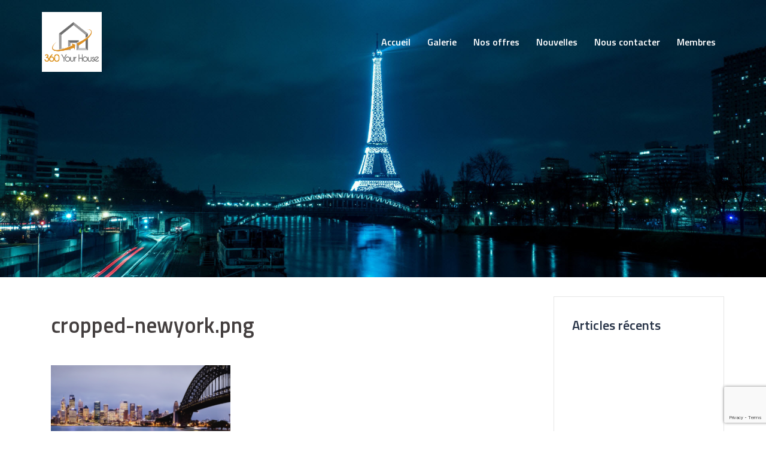

--- FILE ---
content_type: text/html; charset=UTF-8
request_url: https://360yourhouse.com/cropped-newyork-png/
body_size: 8505
content:
<!DOCTYPE html>
<html lang="fr-FR">
<head>
<meta charset="UTF-8">
<meta name="viewport" content="width=device-width, initial-scale=1">
<link rel="profile" href="https://gmpg.org/xfn/11">
<link rel="pingback" href="https://360yourhouse.com/xmlrpc.php">

<title>cropped-newyork.png &#8211; Matterport &#8211; Visite virtuelle 3D interactive &#8211; 360yourhouse</title>
<link rel='dns-prefetch' href='//www.google.com' />
<link rel='dns-prefetch' href='//fonts.googleapis.com' />
<link rel='dns-prefetch' href='//s.w.org' />
<link rel="alternate" type="application/rss+xml" title="Matterport - Visite virtuelle 3D interactive - 360yourhouse &raquo; Flux" href="https://360yourhouse.com/feed/" />
<link rel="alternate" type="application/rss+xml" title="Matterport - Visite virtuelle 3D interactive - 360yourhouse &raquo; Flux des commentaires" href="https://360yourhouse.com/comments/feed/" />
		<script type="text/javascript">
			window._wpemojiSettings = {"baseUrl":"https:\/\/s.w.org\/images\/core\/emoji\/12.0.0-1\/72x72\/","ext":".png","svgUrl":"https:\/\/s.w.org\/images\/core\/emoji\/12.0.0-1\/svg\/","svgExt":".svg","source":{"concatemoji":"https:\/\/360yourhouse.com\/wp-includes\/js\/wp-emoji-release.min.js?ver=5.4.18"}};
			/*! This file is auto-generated */
			!function(e,a,t){var n,r,o,i=a.createElement("canvas"),p=i.getContext&&i.getContext("2d");function s(e,t){var a=String.fromCharCode;p.clearRect(0,0,i.width,i.height),p.fillText(a.apply(this,e),0,0);e=i.toDataURL();return p.clearRect(0,0,i.width,i.height),p.fillText(a.apply(this,t),0,0),e===i.toDataURL()}function c(e){var t=a.createElement("script");t.src=e,t.defer=t.type="text/javascript",a.getElementsByTagName("head")[0].appendChild(t)}for(o=Array("flag","emoji"),t.supports={everything:!0,everythingExceptFlag:!0},r=0;r<o.length;r++)t.supports[o[r]]=function(e){if(!p||!p.fillText)return!1;switch(p.textBaseline="top",p.font="600 32px Arial",e){case"flag":return s([127987,65039,8205,9895,65039],[127987,65039,8203,9895,65039])?!1:!s([55356,56826,55356,56819],[55356,56826,8203,55356,56819])&&!s([55356,57332,56128,56423,56128,56418,56128,56421,56128,56430,56128,56423,56128,56447],[55356,57332,8203,56128,56423,8203,56128,56418,8203,56128,56421,8203,56128,56430,8203,56128,56423,8203,56128,56447]);case"emoji":return!s([55357,56424,55356,57342,8205,55358,56605,8205,55357,56424,55356,57340],[55357,56424,55356,57342,8203,55358,56605,8203,55357,56424,55356,57340])}return!1}(o[r]),t.supports.everything=t.supports.everything&&t.supports[o[r]],"flag"!==o[r]&&(t.supports.everythingExceptFlag=t.supports.everythingExceptFlag&&t.supports[o[r]]);t.supports.everythingExceptFlag=t.supports.everythingExceptFlag&&!t.supports.flag,t.DOMReady=!1,t.readyCallback=function(){t.DOMReady=!0},t.supports.everything||(n=function(){t.readyCallback()},a.addEventListener?(a.addEventListener("DOMContentLoaded",n,!1),e.addEventListener("load",n,!1)):(e.attachEvent("onload",n),a.attachEvent("onreadystatechange",function(){"complete"===a.readyState&&t.readyCallback()})),(n=t.source||{}).concatemoji?c(n.concatemoji):n.wpemoji&&n.twemoji&&(c(n.twemoji),c(n.wpemoji)))}(window,document,window._wpemojiSettings);
		</script>
		<style type="text/css">
img.wp-smiley,
img.emoji {
	display: inline !important;
	border: none !important;
	box-shadow: none !important;
	height: 1em !important;
	width: 1em !important;
	margin: 0 .07em !important;
	vertical-align: -0.1em !important;
	background: none !important;
	padding: 0 !important;
}
</style>
	<link rel='stylesheet' id='sydney-bootstrap-css'  href='https://360yourhouse.com/wp-content/themes/sydney/css/bootstrap/bootstrap.min.css?ver=1' type='text/css' media='all' />
<link rel='stylesheet' id='wp-block-library-css'  href='https://360yourhouse.com/wp-includes/css/dist/block-library/style.min.css?ver=5.4.18' type='text/css' media='all' />
<link rel='stylesheet' id='contact-form-7-css'  href='https://360yourhouse.com/wp-content/plugins/contact-form-7/includes/css/styles.css?ver=5.1.8' type='text/css' media='all' />
<link rel='stylesheet' id='magnific-css'  href='https://360yourhouse.com/wp-content/plugins/shortcode-gallery-for-matterport-showcase/magnific.css?ver=5.4.18' type='text/css' media='all' />
<link rel='stylesheet' id='wp-matterport-css'  href='https://360yourhouse.com/wp-content/plugins/shortcode-gallery-for-matterport-showcase/wp-matterport.css?v=1.9.6&#038;ver=5.4.18' type='text/css' media='all' />
<link rel='stylesheet' id='sydney-google-fonts-css'  href='https://fonts.googleapis.com/css?family=Open+Sans%3A400%2C600%7CTitillium+Web%3A600&#038;subset=latin&#038;display=swap' type='text/css' media='all' />
<link rel='stylesheet' id='sydney-style-css'  href='https://360yourhouse.com/wp-content/themes/sydney/style.css?ver=20200129' type='text/css' media='all' />
<style id='sydney-style-inline-css' type='text/css'>
body, #mainnav ul ul a { font-family:Open Sans;}
h1, h2, h3, h4, h5, h6, #mainnav ul li a, .portfolio-info, .roll-testimonials .name, .roll-team .team-content .name, .roll-team .team-item .team-pop .name, .roll-tabs .menu-tab li a, .roll-testimonials .name, .roll-project .project-filter li a, .roll-button, .roll-counter .name-count, .roll-counter .numb-count button, input[type="button"], input[type="reset"], input[type="submit"] { font-family:Titillium Web;}
.site-title { font-size:20px; }
.site-description { font-size:16px; }
#mainnav ul li a { font-size:16px; }
h1 { font-size:31px; }
h2 { font-size:26px; }
h3 { font-size:24px; }
h4 { font-size:22px; }
h5 { font-size:20px; }
h6 { font-size:16px; }
body { font-size:14px; }
.single .hentry .title-post { font-size:36px; }
.header-image { background-size:cover;}
.header-image { height:300px; }
.read-more-gt,.widget-area .widget_fp_social a,#mainnav ul li a:hover, .sydney_contact_info_widget span, .roll-team .team-content .name,.roll-team .team-item .team-pop .team-social li:hover a,.roll-infomation li.address:before,.roll-infomation li.phone:before,.roll-infomation li.email:before,.roll-testimonials .name,.roll-button.border,.roll-button:hover,.roll-icon-list .icon i,.roll-icon-list .content h3 a:hover,.roll-icon-box.white .content h3 a,.roll-icon-box .icon i,.roll-icon-box .content h3 a:hover,.switcher-container .switcher-icon a:focus,.go-top:hover,.hentry .meta-post a:hover,#mainnav > ul > li > a.active, #mainnav > ul > li > a:hover, button:hover, input[type="button"]:hover, input[type="reset"]:hover, input[type="submit"]:hover, .text-color, .social-menu-widget a, .social-menu-widget a:hover, .archive .team-social li a, a, h1 a, h2 a, h3 a, h4 a, h5 a, h6 a,.classic-alt .meta-post a,.single .hentry .meta-post a, .content-area.modern .hentry .meta-post span:before, .content-area.modern .post-cat { color:#dc911a}
.reply,.woocommerce div.product .woocommerce-tabs ul.tabs li.active,.woocommerce #respond input#submit,.woocommerce a.button,.woocommerce button.button,.woocommerce input.button,.project-filter li a.active, .project-filter li a:hover,.preloader .pre-bounce1, .preloader .pre-bounce2,.roll-team .team-item .team-pop,.roll-progress .progress-animate,.roll-socials li a:hover,.roll-project .project-item .project-pop,.roll-project .project-filter li.active,.roll-project .project-filter li:hover,.roll-button.light:hover,.roll-button.border:hover,.roll-button,.roll-icon-box.white .icon,.owl-theme .owl-controls .owl-page.active span,.owl-theme .owl-controls.clickable .owl-page:hover span,.go-top,.bottom .socials li:hover a,.sidebar .widget:before,.blog-pagination ul li.active,.blog-pagination ul li:hover a,.content-area .hentry:after,.text-slider .maintitle:after,.error-wrap #search-submit:hover,#mainnav .sub-menu li:hover > a,#mainnav ul li ul:after, button, input[type="button"], input[type="reset"], input[type="submit"], .panel-grid-cell .widget-title:after { background-color:#dc911a}
.roll-socials li a:hover,.roll-socials li a,.roll-button.light:hover,.roll-button.border,.roll-button,.roll-icon-list .icon,.roll-icon-box .icon,.owl-theme .owl-controls .owl-page span,.comment .comment-detail,.widget-tags .tag-list a:hover,.blog-pagination ul li,.hentry blockquote,.error-wrap #search-submit:hover,textarea:focus,input[type="text"]:focus,input[type="password"]:focus,input[type="datetime"]:focus,input[type="datetime-local"]:focus,input[type="date"]:focus,input[type="month"]:focus,input[type="time"]:focus,input[type="week"]:focus,input[type="number"]:focus,input[type="email"]:focus,input[type="url"]:focus,input[type="search"]:focus,input[type="tel"]:focus,input[type="color"]:focus, button, input[type="button"], input[type="reset"], input[type="submit"], .archive .team-social li a { border-color:#dc911a}
.go-top:hover svg,.sydney_contact_info_widget span { fill:#dc911a;}
.site-header.float-header { background-color:rgba(0,0,0,0.9);}
@media only screen and (max-width: 1024px) { .site-header { background-color:#000000;}}
.site-title a, .site-title a:hover { color:#ffffff}
.site-description { color:#ffffff}
#mainnav ul li a, #mainnav ul li::before { color:#ffffff}
#mainnav .sub-menu li a { color:#ffffff}
#mainnav .sub-menu li a { background:#000000}
.text-slider .maintitle, .text-slider .subtitle { color:#ffffff}
body { color:#727272}
#secondary { background-color:#ffffff}
#secondary, #secondary a { color:#ffffff}
.footer-widgets { background-color:#3e3c3c}
#sidebar-footer,#sidebar-footer a,.footer-widgets .widget-title { color:#ffffff}
.btn-menu .sydney-svg-icon { fill:#dd9933}
#mainnav ul li a:hover { color:#dd9933}
.site-footer { background-color:#3e3c3c}
.site-footer,.site-footer a { color:#ffffff}
.overlay { background-color:#73dd39}
.page-wrap { padding-top:2px;}
.page-wrap { padding-bottom:0px;}
@media only screen and (max-width: 1025px) {		
			.mobile-slide {
				display: block;
			}
			.slide-item {
				background-image: none !important;
			}
			.header-slider {
			}
			.slide-item {
				height: auto !important;
			}
			.slide-inner {
				min-height: initial;
			} 
		}
@media only screen and (max-width: 780px) { 
    	h1 { font-size: 32px;}
		h2 { font-size: 28px;}
		h3 { font-size: 22px;}
		h4 { font-size: 18px;}
		h5 { font-size: 16px;}
		h6 { font-size: 14px;}
    }

</style>
<!--[if lte IE 9]>
<link rel='stylesheet' id='sydney-ie9-css'  href='https://360yourhouse.com/wp-content/themes/sydney/css/ie9.css?ver=5.4.18' type='text/css' media='all' />
<![endif]-->
<link rel='stylesheet' id='sydney-font-awesome-css'  href='https://360yourhouse.com/wp-content/themes/sydney/fonts/font-awesome.min.css?ver=5.4.18' type='text/css' media='all' />
<link rel='stylesheet' id='um_minified-css'  href='https://360yourhouse.com/wp-content/plugins/ultimate-member/assets/css/um.min.css?ver=1.3.88' type='text/css' media='all' />
<script type='text/javascript' data-cfasync="false" src='https://360yourhouse.com/wp-includes/js/jquery/jquery.js?ver=1.12.4-wp'></script>
<script type='text/javascript' data-cfasync="false" src='https://360yourhouse.com/wp-includes/js/jquery/jquery-migrate.min.js?ver=1.4.1'></script>
<script type='text/javascript' src='https://360yourhouse.com/wp-content/plugins/shortcode-gallery-for-matterport-showcase/magnific.min.js?ver=5.4.18'></script>
<script type='text/javascript' src='https://360yourhouse.com/wp-content/plugins/shortcode-gallery-for-matterport-showcase/wp-matterport.js?v=1.9.6&#038;ver=5.4.18'></script>
<link rel='https://api.w.org/' href='https://360yourhouse.com/wp-json/' />
<link rel="EditURI" type="application/rsd+xml" title="RSD" href="https://360yourhouse.com/xmlrpc.php?rsd" />
<link rel="wlwmanifest" type="application/wlwmanifest+xml" href="https://360yourhouse.com/wp-includes/wlwmanifest.xml" /> 
<meta name="generator" content="WordPress 5.4.18" />
<link rel='shortlink' href='https://360yourhouse.com/?p=1861' />
<link rel="alternate" type="application/json+oembed" href="https://360yourhouse.com/wp-json/oembed/1.0/embed?url=https%3A%2F%2F360yourhouse.com%2Fcropped-newyork-png%2F" />
<link rel="alternate" type="text/xml+oembed" href="https://360yourhouse.com/wp-json/oembed/1.0/embed?url=https%3A%2F%2F360yourhouse.com%2Fcropped-newyork-png%2F&#038;format=xml" />
			<style>
				.sydney-svg-icon {
					display: inline-block;
					width: 16px;
					height: 16px;
					vertical-align: middle;
					line-height: 1;
				}
				.team-item .team-social li .sydney-svg-icon {
					fill: #fff;
				}
				.team-item .team-social li:hover .sydney-svg-icon {
					fill: #000;
				}
				.team_hover_edits .team-social li a .sydney-svg-icon {
					fill: #000;
				}
				.team_hover_edits .team-social li:hover a .sydney-svg-icon {
					fill: #fff;
				}				
			</style>
		 
		<script type="text/javascript">

		var ultimatemember_image_upload_url = 'https://360yourhouse.com/wp-content/plugins/ultimate-member/core/lib/upload/um-image-upload.php';
		var ultimatemember_file_upload_url = 'https://360yourhouse.com/wp-content/plugins/ultimate-member/core/lib/upload/um-file-upload.php';
		var ultimatemember_ajax_url = 'https://360yourhouse.com/wp-admin/admin-ajax.php';

		</script>

	
		<style type="text/css">.request_name { display: none !important; }</style>

				<script type="text/javascript" >
				window.ga=window.ga||function(){(ga.q=ga.q||[]).push(arguments)};ga.l=+new Date;
				ga('create', 'UA-105436484-1', 'auto');
				// Plugins
				
				ga('send', 'pageview');
			</script>
			<script async src="https://www.google-analytics.com/analytics.js"></script>
			<link rel="icon" href="https://360yourhouse.com/wp-content/uploads/2017/07/cropped-LOGO_360-yourHouse-L2_FOND_blanc-1-32x32.png" sizes="32x32" />
<link rel="icon" href="https://360yourhouse.com/wp-content/uploads/2017/07/cropped-LOGO_360-yourHouse-L2_FOND_blanc-1-192x192.png" sizes="192x192" />
<link rel="apple-touch-icon" href="https://360yourhouse.com/wp-content/uploads/2017/07/cropped-LOGO_360-yourHouse-L2_FOND_blanc-1-180x180.png" />
<meta name="msapplication-TileImage" content="https://360yourhouse.com/wp-content/uploads/2017/07/cropped-LOGO_360-yourHouse-L2_FOND_blanc-1-270x270.png" />
		<style type="text/css" id="wp-custom-css">
			label_revisite
{
	display:block;
	width:500px;
	float:left;
	font-weight:normal;
	line-height:center;
}		</style>
		</head>

<body data-rsssl=1 class="attachment attachment-template-default single single-attachment postid-1861 attachmentid-1861 attachment-png elementor-default elementor-kit-5401">

	<div class="preloader">
	    <div class="spinner">
	        <div class="pre-bounce1"></div>
	        <div class="pre-bounce2"></div>
	    </div>
	</div>
	
<div id="page" class="hfeed site">
	<a class="skip-link screen-reader-text" href="#content">Aller au contenu</a>

	
	<header id="masthead" class="site-header" role="banner">
		<div class="header-wrap">
            <div class="container">
                <div class="row">
				<div class="col-md-4 col-sm-8 col-xs-12">
		        					<a href="https://360yourhouse.com/" title="Matterport &#8211; Visite virtuelle 3D interactive &#8211; 360yourhouse"><img class="site-logo" src="https://360yourhouse.com/wp-content/uploads/2017/07/LOGO_360-yourHouse-L2_FOND_blanc.png" alt="Matterport &#8211; Visite virtuelle 3D interactive &#8211; 360yourhouse" /></a>
													</div>
				<div class="col-md-8 col-sm-4 col-xs-12">
					<div class="btn-menu"><i class="sydney-svg-icon"><svg xmlns="http://www.w3.org/2000/svg" viewBox="0 0 448 512"><path d="M16 132h416c8.837 0 16-7.163 16-16V76c0-8.837-7.163-16-16-16H16C7.163 60 0 67.163 0 76v40c0 8.837 7.163 16 16 16zm0 160h416c8.837 0 16-7.163 16-16v-40c0-8.837-7.163-16-16-16H16c-8.837 0-16 7.163-16 16v40c0 8.837 7.163 16 16 16zm0 160h416c8.837 0 16-7.163 16-16v-40c0-8.837-7.163-16-16-16H16c-8.837 0-16 7.163-16 16v40c0 8.837 7.163 16 16 16z" /></svg></i></div>
					<nav id="mainnav" class="mainnav" role="navigation">
						<div class="menu-menu-superieur-container"><ul id="menu-menu-superieur" class="menu"><li id="menu-item-26" class="menu-item menu-item-type-custom menu-item-object-custom menu-item-home menu-item-26"><a href="https://360yourhouse.com">Accueil</a></li>
<li id="menu-item-1127" class="menu-item menu-item-type-post_type menu-item-object-page menu-item-1127"><a href="https://360yourhouse.com/visite-virtuelle-3d-2/">Galerie</a></li>
<li id="menu-item-417" class="menu-item menu-item-type-post_type menu-item-object-page menu-item-has-children menu-item-417"><a href="https://360yourhouse.com/matterport/">Nos offres</a>
<ul class="sub-menu">
	<li id="menu-item-913" class="menu-item menu-item-type-post_type menu-item-object-page menu-item-913"><a href="https://360yourhouse.com/matterport/matterport-scan-3d/">Scan 3D</a></li>
	<li id="menu-item-912" class="menu-item menu-item-type-post_type menu-item-object-page menu-item-912"><a href="https://360yourhouse.com/matterport/offre-locatives/">Offres locatives</a></li>
	<li id="menu-item-911" class="menu-item menu-item-type-post_type menu-item-object-page menu-item-911"><a href="https://360yourhouse.com/matterport/nos-formations/">Formations</a></li>
</ul>
</li>
<li id="menu-item-1444" class="menu-item menu-item-type-post_type menu-item-object-page menu-item-1444"><a href="https://360yourhouse.com/visite-virtuelle-3d-news/">Nouvelles</a></li>
<li id="menu-item-27" class="menu-item menu-item-type-post_type menu-item-object-page menu-item-27"><a href="https://360yourhouse.com/contactus/">Nous contacter</a></li>
<li id="menu-item-1579" class="menu-item menu-item-type-post_type menu-item-object-page menu-item-has-children menu-item-1579"><a href="https://360yourhouse.com/members/">Membres</a>
<ul class="sub-menu">
	<li id="menu-item-1581" class="menu-item menu-item-type-post_type menu-item-object-page menu-item-1581"><a href="https://360yourhouse.com/login/">Login</a></li>
</ul>
</li>
</ul></div>					</nav><!-- #site-navigation -->
				</div>
				</div>
			</div>
		</div>
	</header><!-- #masthead -->

	
	<div class="sydney-hero-area">
				<div class="header-image">
			<div class="overlay"></div>			<img class="header-inner" src="https://360yourhouse.com/wp-content/uploads/2018/04/2018-04-09_23-02-48.jpg" width="1920" alt="Matterport &#8211; Visite virtuelle 3D interactive &#8211; 360yourhouse" title="Matterport &#8211; Visite virtuelle 3D interactive &#8211; 360yourhouse">
		</div>
		<div id="wp-custom-header" class="wp-custom-header"><img src="https://360yourhouse.com/wp-content/uploads/2018/04/2018-04-09_23-02-48.jpg" width="1920" height="695" alt="Matterport - Visite virtuelle 3D interactive - 360yourhouse" srcset="https://360yourhouse.com/wp-content/uploads/2018/04/2018-04-09_23-02-48.jpg 1920w, https://360yourhouse.com/wp-content/uploads/2018/04/2018-04-09_23-02-48-300x109.jpg 300w, https://360yourhouse.com/wp-content/uploads/2018/04/2018-04-09_23-02-48-768x278.jpg 768w, https://360yourhouse.com/wp-content/uploads/2018/04/2018-04-09_23-02-48-1024x371.jpg 1024w, https://360yourhouse.com/wp-content/uploads/2018/04/2018-04-09_23-02-48-830x300.jpg 830w, https://360yourhouse.com/wp-content/uploads/2018/04/2018-04-09_23-02-48-230x83.jpg 230w, https://360yourhouse.com/wp-content/uploads/2018/04/2018-04-09_23-02-48-350x127.jpg 350w, https://360yourhouse.com/wp-content/uploads/2018/04/2018-04-09_23-02-48-480x174.jpg 480w" sizes="(max-width: 1920px) 100vw, 1920px" /></div>
			</div>

	
	<div id="content" class="page-wrap">
		<div class="container content-wrapper">
			<div class="row">	
	
	
	<div id="primary" class="content-area col-md-9 ">

		
		<main id="main" class="post-wrap" role="main">

		
			
<article id="post-1861" class="post-1861 attachment type-attachment status-inherit hentry">
	
	
	<header class="entry-header">
		
		<div class="meta-post">
					</div>

		<h1 class="title-post entry-title">cropped-newyork.png</h1>
			</header><!-- .entry-header -->

	
	<div class="entry-content">
		<p class="attachment"><a href='https://360yourhouse.com/wp-content/uploads/2018/01/cropped-newyork.png'><img width="300" height="169" src="https://360yourhouse.com/wp-content/uploads/2018/01/cropped-newyork-300x169.png" class="attachment-medium size-medium" alt="" srcset="https://360yourhouse.com/wp-content/uploads/2018/01/cropped-newyork-300x169.png 300w, https://360yourhouse.com/wp-content/uploads/2018/01/cropped-newyork-768x432.png 768w, https://360yourhouse.com/wp-content/uploads/2018/01/cropped-newyork-1024x575.png 1024w, https://360yourhouse.com/wp-content/uploads/2018/01/cropped-newyork-830x466.png 830w, https://360yourhouse.com/wp-content/uploads/2018/01/cropped-newyork-230x129.png 230w, https://360yourhouse.com/wp-content/uploads/2018/01/cropped-newyork-350x197.png 350w, https://360yourhouse.com/wp-content/uploads/2018/01/cropped-newyork-480x270.png 480w, https://360yourhouse.com/wp-content/uploads/2018/01/cropped-newyork.png 1920w" sizes="(max-width: 300px) 100vw, 300px" /></a></p>
			</div><!-- .entry-content -->

	<footer class="entry-footer">
			</footer><!-- .entry-footer -->

	
</article><!-- #post-## -->

				<nav class="navigation post-navigation" role="navigation">
		<h2 class="screen-reader-text">Navigation d’article</h2>
		<div class="nav-links clearfix">
			<div class="nav-previous"><span>&#10229;</span><a href="https://360yourhouse.com/cropped-newyork-png/" rel="prev">cropped-newyork.png</a></div>		</div><!-- .nav-links -->
	</nav><!-- .navigation -->
	
			
		
		</main><!-- #main -->
	</div><!-- #primary -->

	

<div id="secondary" class="widget-area col-md-3" role="complementary">
			<aside id="recent-posts-7" class="widget widget_recent_entries">		<h3 class="widget-title">Articles récents</h3>		<ul>
											<li>
					<a href="https://360yourhouse.com/nouvelle-agence-cliente-cl-immobilier/">Nouvelle Agence Cliente CL Immobilier</a>
									</li>
											<li>
					<a href="https://360yourhouse.com/visite-virtuelle-3d-la-foret-saint-orens/">Visite Virtuelle 3D &#8211; La Forêt Saint-orens</a>
									</li>
											<li>
					<a href="https://360yourhouse.com/tres-bel-exemple-lermitage/">Un très bel exemple &#8211; l&#8217;Ermitage</a>
									</li>
											<li>
					<a href="https://360yourhouse.com/realisation-pour-les-restaurants/">Réalisation pour les Restaurants</a>
									</li>
					</ul>
		</aside><aside id="media_image-3" class="widget widget_media_image"><img width="180" height="129" src="https://360yourhouse.com/wp-content/uploads/2017/08/logo2-tr-footer-1.png" class="image wp-image-827  attachment-full size-full" alt="" style="max-width: 100%; height: auto;" /></aside></div><!-- #secondary -->
			</div>
		</div>
	</div><!-- #content -->

	
			

	
	<div id="sidebar-footer" class="footer-widgets widget-area" role="complementary">
		<div class="container">
							<div class="sidebar-column col-md-3">
					<aside id="sydney_contact_info-5" class="widget sydney_contact_info_widget"><h3 class="widget-title">Agence Toulouse Bordeaux Arcachon Biarritz</h3><div class="contact-address"><span><i class="sydney-svg-icon"><svg xmlns="http://www.w3.org/2000/svg" viewBox="0 0 576 512"><path d="M280.37 148.26L96 300.11V464a16 16 0 0 0 16 16l112.06-.29a16 16 0 0 0 15.92-16V368a16 16 0 0 1 16-16h64a16 16 0 0 1 16 16v95.64a16 16 0 0 0 16 16.05L464 480a16 16 0 0 0 16-16V300L295.67 148.26a12.19 12.19 0 0 0-15.3 0zM571.6 251.47L488 182.56V44.05a12 12 0 0 0-12-12h-56a12 12 0 0 0-12 12v72.61L318.47 43a48 48 0 0 0-61 0L4.34 251.47a12 12 0 0 0-1.6 16.9l25.5 31A12 12 0 0 0 45.15 301l235.22-193.74a12.19 12.19 0 0 1 15.3 0L530.9 301a12 12 0 0 0 16.9-1.6l25.5-31a12 12 0 0 0-1.7-16.93z" /></svg></i></span>Toulouse</div><div class="contact-phone"><span><i class="sydney-svg-icon"><svg xmlns="http://www.w3.org/2000/svg" viewBox="0 0 512 512"><path d="M497.39 361.8l-112-48a24 24 0 0 0-28 6.9l-49.6 60.6A370.66 370.66 0 0 1 130.6 204.11l60.6-49.6a23.94 23.94 0 0 0 6.9-28l-48-112A24.16 24.16 0 0 0 122.6.61l-104 24A24 24 0 0 0 0 48c0 256.5 207.9 464 464 464a24 24 0 0 0 23.4-18.6l24-104a24.29 24.29 0 0 0-14.01-27.6z" /></svg></i></span>+33 (0)7 81 51 82 88</div><div class="contact-email"><span><i class="sydney-svg-icon"><svg xmlns="http://www.w3.org/2000/svg" viewBox="0 0 512 512"><path d="M502.3 190.8c3.9-3.1 9.7-.2 9.7 4.7V400c0 26.5-21.5 48-48 48H48c-26.5 0-48-21.5-48-48V195.6c0-5 5.7-7.8 9.7-4.7 22.4 17.4 52.1 39.5 154.1 113.6 21.1 15.4 56.7 47.8 92.2 47.6 35.7.3 72-32.8 92.3-47.6 102-74.1 131.6-96.3 154-113.7zM256 320c23.2.4 56.6-29.2 73.4-41.4 132.7-96.3 142.8-104.7 173.4-128.7 5.8-4.5 9.2-11.5 9.2-18.9v-19c0-26.5-21.5-48-48-48H48C21.5 64 0 85.5 0 112v19c0 7.4 3.4 14.3 9.2 18.9 30.6 23.9 40.7 32.4 173.4 128.7 16.8 12.2 50.2 41.8 73.4 41.4z" /></svg></i></span><a href="mailto:&#99;on&#116;&#97;&#99;t&#64;3&#54;&#48;&#121;&#111;&#117;rh&#111;u&#115;&#101;&#46;co&#109;">&#99;on&#116;&#97;&#99;t&#64;3&#54;&#48;&#121;&#111;&#117;rh&#111;u&#115;&#101;&#46;co&#109;</a></div></aside>				</div>
				
							<div class="sidebar-column col-md-3">
					<aside id="custom_html-7" class="widget_text widget widget_custom_html"><h3 class="widget-title">Agence de Paris</h3><div class="textwidget custom-html-widget">Email : paris@360yourhouse.com<br>
Tel : +33 (0)7 81 51 82 88</div></aside>				</div>
				
							<div class="sidebar-column col-md-3">
					<aside id="custom_html-4" class="widget_text widget widget_custom_html"><h3 class="widget-title"> Agence de Nantes Rennes Lannion</h3><div class="textwidget custom-html-widget">Email : nantes@360yourhouse.com
Tel : +33 (0)6 72 01 82 10</div></aside>				</div>
				
							<div class="sidebar-column col-md-3">
					<aside id="custom_html-9" class="widget_text widget widget_custom_html"><h3 class="widget-title">Agence de Geneve</h3><div class="textwidget custom-html-widget">Email : geneve@360yourhouse.com<br>
Tel : +33 (0)7 81 51 82 88</div></aside>				</div>
				
		</div>	
	</div>	
    <a class="go-top"><i class="sydney-svg-icon"><svg xmlns="http://www.w3.org/2000/svg" viewBox="0 0 448 512"><path d="M240.971 130.524l194.343 194.343c9.373 9.373 9.373 24.569 0 33.941l-22.667 22.667c-9.357 9.357-24.522 9.375-33.901.04L224 227.495 69.255 381.516c-9.379 9.335-24.544 9.317-33.901-.04l-22.667-22.667c-9.373-9.373-9.373-24.569 0-33.941L207.03 130.525c9.372-9.373 24.568-9.373 33.941-.001z" /></svg></i></a>
		
	<footer id="colophon" class="site-footer" role="contentinfo">
		<div class="site-info container">
			<a href="https://fr.wordpress.org/">Fièrement propulsé par WordPress</a>
			<span class="sep"> | </span>
			Thème&nbsp;: <a href="https://athemes.com/theme/sydney" rel="nofollow">Sydney</a> par aThemes.		</div><!-- .site-info -->
	</footer><!-- #colophon -->

	
</div><!-- #page -->

<div id="um_upload_single" style="display:none">
	
</div><div id="um_view_photo" style="display:none">

	<a href="#" data-action="um_remove_modal" class="um-modal-close"><i class="um-faicon-times"></i></a>
	
	<div class="um-modal-body photo">
	
		<div class="um-modal-photo">

		</div>

	</div>
	
</div><script type='text/javascript' src='https://360yourhouse.com/wp-content/plugins/sydney-toolbox/js/main.js?ver=20200504'></script>
<script type='text/javascript' src='https://360yourhouse.com/wp-content/themes/sydney/js/elementor.js?ver=20200504'></script>
<script type='text/javascript'>
/* <![CDATA[ */
var wpcf7 = {"apiSettings":{"root":"https:\/\/360yourhouse.com\/wp-json\/contact-form-7\/v1","namespace":"contact-form-7\/v1"}};
/* ]]> */
</script>
<script type='text/javascript' src='https://360yourhouse.com/wp-content/plugins/contact-form-7/includes/js/scripts.js?ver=5.1.8'></script>
<script type='text/javascript' src='https://www.google.com/recaptcha/api.js?render=6LcoxvgUAAAAANM9uftBRCIS0cvKcJ3YXSGkfX5I&#038;ver=3.0'></script>
<script type='text/javascript' src='https://360yourhouse.com/wp-content/themes/sydney/js/scripts.js?ver=5.4.18'></script>
<script type='text/javascript' src='https://360yourhouse.com/wp-content/themes/sydney/js/main.min.js?ver=20200504'></script>
<script type='text/javascript' src='https://360yourhouse.com/wp-content/themes/sydney/js/so-legacy.js?ver=5.4.18'></script>
<script type='text/javascript' src='https://360yourhouse.com/wp-content/themes/sydney/js/so-legacy-main.js?ver=5.4.18'></script>
<script type='text/javascript' data-cfasync="false" src='https://360yourhouse.com/wp-includes/js/imagesloaded.min.js?ver=3.2.0'></script>
<script type='text/javascript' data-cfasync="false" src='https://360yourhouse.com/wp-includes/js/masonry.min.js?ver=3.3.2'></script>
<script type='text/javascript' data-cfasync="false" src='https://360yourhouse.com/wp-includes/js/jquery/jquery.masonry.min.js?ver=3.1.2b'></script>
<script type='text/javascript'>
/* <![CDATA[ */
var um_scripts = {"ajaxurl":"https:\/\/360yourhouse.com\/wp-admin\/admin-ajax.php","fileupload":"https:\/\/360yourhouse.com\/wp-content\/plugins\/ultimate-member\/core\/lib\/upload\/um-file-upload.php","imageupload":"https:\/\/360yourhouse.com\/wp-content\/plugins\/ultimate-member\/core\/lib\/upload\/um-image-upload.php"};
/* ]]> */
</script>
<script type='text/javascript' src='https://360yourhouse.com/wp-content/plugins/ultimate-member/assets/js/um.min.js?ver=1.3.88'></script>
<script type='text/javascript' src='https://360yourhouse.com/wp-content/plugins/ultimate-member/assets/js/pickadate/translations/fr_FR.js?ver=1.3.88'></script>
<script type='text/javascript' data-cfasync="false" src='https://360yourhouse.com/wp-includes/js/wp-embed.min.js?ver=5.4.18'></script>
	<script>
	/(trident|msie)/i.test(navigator.userAgent)&&document.getElementById&&window.addEventListener&&window.addEventListener("hashchange",function(){var t,e=location.hash.substring(1);/^[A-z0-9_-]+$/.test(e)&&(t=document.getElementById(e))&&(/^(?:a|select|input|button|textarea)$/i.test(t.tagName)||(t.tabIndex=-1),t.focus())},!1);
	</script>
	<script type="text/javascript">
( function( sitekey, actions ) {

	document.addEventListener( 'DOMContentLoaded', function( event ) {
		var wpcf7recaptcha = {

			execute: function( action ) {
				grecaptcha.execute(
					sitekey,
					{ action: action }
				).then( function( token ) {
					var event = new CustomEvent( 'wpcf7grecaptchaexecuted', {
						detail: {
							action: action,
							token: token,
						},
					} );

					document.dispatchEvent( event );
				} );
			},

			executeOnHomepage: function() {
				wpcf7recaptcha.execute( actions[ 'homepage' ] );
			},

			executeOnContactform: function() {
				wpcf7recaptcha.execute( actions[ 'contactform' ] );
			},

		};

		grecaptcha.ready(
			wpcf7recaptcha.executeOnHomepage
		);

		document.addEventListener( 'change',
			wpcf7recaptcha.executeOnContactform, false
		);

		document.addEventListener( 'wpcf7submit',
			wpcf7recaptcha.executeOnHomepage, false
		);

	} );

	document.addEventListener( 'wpcf7grecaptchaexecuted', function( event ) {
		var fields = document.querySelectorAll(
			"form.wpcf7-form input[name='g-recaptcha-response']"
		);

		for ( var i = 0; i < fields.length; i++ ) {
			var field = fields[ i ];
			field.setAttribute( 'value', event.detail.token );
		}
	} );

} )(
	'6LcoxvgUAAAAANM9uftBRCIS0cvKcJ3YXSGkfX5I',
	{"homepage":"homepage","contactform":"contactform"}
);
</script>

		<script type="text/javascript">jQuery( '#request' ).val( '' );</script>

	
</body>
</html>


--- FILE ---
content_type: text/html; charset=utf-8
request_url: https://www.google.com/recaptcha/api2/anchor?ar=1&k=6LcoxvgUAAAAANM9uftBRCIS0cvKcJ3YXSGkfX5I&co=aHR0cHM6Ly8zNjB5b3VyaG91c2UuY29tOjQ0Mw..&hl=en&v=PoyoqOPhxBO7pBk68S4YbpHZ&size=invisible&anchor-ms=20000&execute-ms=30000&cb=rt557527aix0
body_size: 48569
content:
<!DOCTYPE HTML><html dir="ltr" lang="en"><head><meta http-equiv="Content-Type" content="text/html; charset=UTF-8">
<meta http-equiv="X-UA-Compatible" content="IE=edge">
<title>reCAPTCHA</title>
<style type="text/css">
/* cyrillic-ext */
@font-face {
  font-family: 'Roboto';
  font-style: normal;
  font-weight: 400;
  font-stretch: 100%;
  src: url(//fonts.gstatic.com/s/roboto/v48/KFO7CnqEu92Fr1ME7kSn66aGLdTylUAMa3GUBHMdazTgWw.woff2) format('woff2');
  unicode-range: U+0460-052F, U+1C80-1C8A, U+20B4, U+2DE0-2DFF, U+A640-A69F, U+FE2E-FE2F;
}
/* cyrillic */
@font-face {
  font-family: 'Roboto';
  font-style: normal;
  font-weight: 400;
  font-stretch: 100%;
  src: url(//fonts.gstatic.com/s/roboto/v48/KFO7CnqEu92Fr1ME7kSn66aGLdTylUAMa3iUBHMdazTgWw.woff2) format('woff2');
  unicode-range: U+0301, U+0400-045F, U+0490-0491, U+04B0-04B1, U+2116;
}
/* greek-ext */
@font-face {
  font-family: 'Roboto';
  font-style: normal;
  font-weight: 400;
  font-stretch: 100%;
  src: url(//fonts.gstatic.com/s/roboto/v48/KFO7CnqEu92Fr1ME7kSn66aGLdTylUAMa3CUBHMdazTgWw.woff2) format('woff2');
  unicode-range: U+1F00-1FFF;
}
/* greek */
@font-face {
  font-family: 'Roboto';
  font-style: normal;
  font-weight: 400;
  font-stretch: 100%;
  src: url(//fonts.gstatic.com/s/roboto/v48/KFO7CnqEu92Fr1ME7kSn66aGLdTylUAMa3-UBHMdazTgWw.woff2) format('woff2');
  unicode-range: U+0370-0377, U+037A-037F, U+0384-038A, U+038C, U+038E-03A1, U+03A3-03FF;
}
/* math */
@font-face {
  font-family: 'Roboto';
  font-style: normal;
  font-weight: 400;
  font-stretch: 100%;
  src: url(//fonts.gstatic.com/s/roboto/v48/KFO7CnqEu92Fr1ME7kSn66aGLdTylUAMawCUBHMdazTgWw.woff2) format('woff2');
  unicode-range: U+0302-0303, U+0305, U+0307-0308, U+0310, U+0312, U+0315, U+031A, U+0326-0327, U+032C, U+032F-0330, U+0332-0333, U+0338, U+033A, U+0346, U+034D, U+0391-03A1, U+03A3-03A9, U+03B1-03C9, U+03D1, U+03D5-03D6, U+03F0-03F1, U+03F4-03F5, U+2016-2017, U+2034-2038, U+203C, U+2040, U+2043, U+2047, U+2050, U+2057, U+205F, U+2070-2071, U+2074-208E, U+2090-209C, U+20D0-20DC, U+20E1, U+20E5-20EF, U+2100-2112, U+2114-2115, U+2117-2121, U+2123-214F, U+2190, U+2192, U+2194-21AE, U+21B0-21E5, U+21F1-21F2, U+21F4-2211, U+2213-2214, U+2216-22FF, U+2308-230B, U+2310, U+2319, U+231C-2321, U+2336-237A, U+237C, U+2395, U+239B-23B7, U+23D0, U+23DC-23E1, U+2474-2475, U+25AF, U+25B3, U+25B7, U+25BD, U+25C1, U+25CA, U+25CC, U+25FB, U+266D-266F, U+27C0-27FF, U+2900-2AFF, U+2B0E-2B11, U+2B30-2B4C, U+2BFE, U+3030, U+FF5B, U+FF5D, U+1D400-1D7FF, U+1EE00-1EEFF;
}
/* symbols */
@font-face {
  font-family: 'Roboto';
  font-style: normal;
  font-weight: 400;
  font-stretch: 100%;
  src: url(//fonts.gstatic.com/s/roboto/v48/KFO7CnqEu92Fr1ME7kSn66aGLdTylUAMaxKUBHMdazTgWw.woff2) format('woff2');
  unicode-range: U+0001-000C, U+000E-001F, U+007F-009F, U+20DD-20E0, U+20E2-20E4, U+2150-218F, U+2190, U+2192, U+2194-2199, U+21AF, U+21E6-21F0, U+21F3, U+2218-2219, U+2299, U+22C4-22C6, U+2300-243F, U+2440-244A, U+2460-24FF, U+25A0-27BF, U+2800-28FF, U+2921-2922, U+2981, U+29BF, U+29EB, U+2B00-2BFF, U+4DC0-4DFF, U+FFF9-FFFB, U+10140-1018E, U+10190-1019C, U+101A0, U+101D0-101FD, U+102E0-102FB, U+10E60-10E7E, U+1D2C0-1D2D3, U+1D2E0-1D37F, U+1F000-1F0FF, U+1F100-1F1AD, U+1F1E6-1F1FF, U+1F30D-1F30F, U+1F315, U+1F31C, U+1F31E, U+1F320-1F32C, U+1F336, U+1F378, U+1F37D, U+1F382, U+1F393-1F39F, U+1F3A7-1F3A8, U+1F3AC-1F3AF, U+1F3C2, U+1F3C4-1F3C6, U+1F3CA-1F3CE, U+1F3D4-1F3E0, U+1F3ED, U+1F3F1-1F3F3, U+1F3F5-1F3F7, U+1F408, U+1F415, U+1F41F, U+1F426, U+1F43F, U+1F441-1F442, U+1F444, U+1F446-1F449, U+1F44C-1F44E, U+1F453, U+1F46A, U+1F47D, U+1F4A3, U+1F4B0, U+1F4B3, U+1F4B9, U+1F4BB, U+1F4BF, U+1F4C8-1F4CB, U+1F4D6, U+1F4DA, U+1F4DF, U+1F4E3-1F4E6, U+1F4EA-1F4ED, U+1F4F7, U+1F4F9-1F4FB, U+1F4FD-1F4FE, U+1F503, U+1F507-1F50B, U+1F50D, U+1F512-1F513, U+1F53E-1F54A, U+1F54F-1F5FA, U+1F610, U+1F650-1F67F, U+1F687, U+1F68D, U+1F691, U+1F694, U+1F698, U+1F6AD, U+1F6B2, U+1F6B9-1F6BA, U+1F6BC, U+1F6C6-1F6CF, U+1F6D3-1F6D7, U+1F6E0-1F6EA, U+1F6F0-1F6F3, U+1F6F7-1F6FC, U+1F700-1F7FF, U+1F800-1F80B, U+1F810-1F847, U+1F850-1F859, U+1F860-1F887, U+1F890-1F8AD, U+1F8B0-1F8BB, U+1F8C0-1F8C1, U+1F900-1F90B, U+1F93B, U+1F946, U+1F984, U+1F996, U+1F9E9, U+1FA00-1FA6F, U+1FA70-1FA7C, U+1FA80-1FA89, U+1FA8F-1FAC6, U+1FACE-1FADC, U+1FADF-1FAE9, U+1FAF0-1FAF8, U+1FB00-1FBFF;
}
/* vietnamese */
@font-face {
  font-family: 'Roboto';
  font-style: normal;
  font-weight: 400;
  font-stretch: 100%;
  src: url(//fonts.gstatic.com/s/roboto/v48/KFO7CnqEu92Fr1ME7kSn66aGLdTylUAMa3OUBHMdazTgWw.woff2) format('woff2');
  unicode-range: U+0102-0103, U+0110-0111, U+0128-0129, U+0168-0169, U+01A0-01A1, U+01AF-01B0, U+0300-0301, U+0303-0304, U+0308-0309, U+0323, U+0329, U+1EA0-1EF9, U+20AB;
}
/* latin-ext */
@font-face {
  font-family: 'Roboto';
  font-style: normal;
  font-weight: 400;
  font-stretch: 100%;
  src: url(//fonts.gstatic.com/s/roboto/v48/KFO7CnqEu92Fr1ME7kSn66aGLdTylUAMa3KUBHMdazTgWw.woff2) format('woff2');
  unicode-range: U+0100-02BA, U+02BD-02C5, U+02C7-02CC, U+02CE-02D7, U+02DD-02FF, U+0304, U+0308, U+0329, U+1D00-1DBF, U+1E00-1E9F, U+1EF2-1EFF, U+2020, U+20A0-20AB, U+20AD-20C0, U+2113, U+2C60-2C7F, U+A720-A7FF;
}
/* latin */
@font-face {
  font-family: 'Roboto';
  font-style: normal;
  font-weight: 400;
  font-stretch: 100%;
  src: url(//fonts.gstatic.com/s/roboto/v48/KFO7CnqEu92Fr1ME7kSn66aGLdTylUAMa3yUBHMdazQ.woff2) format('woff2');
  unicode-range: U+0000-00FF, U+0131, U+0152-0153, U+02BB-02BC, U+02C6, U+02DA, U+02DC, U+0304, U+0308, U+0329, U+2000-206F, U+20AC, U+2122, U+2191, U+2193, U+2212, U+2215, U+FEFF, U+FFFD;
}
/* cyrillic-ext */
@font-face {
  font-family: 'Roboto';
  font-style: normal;
  font-weight: 500;
  font-stretch: 100%;
  src: url(//fonts.gstatic.com/s/roboto/v48/KFO7CnqEu92Fr1ME7kSn66aGLdTylUAMa3GUBHMdazTgWw.woff2) format('woff2');
  unicode-range: U+0460-052F, U+1C80-1C8A, U+20B4, U+2DE0-2DFF, U+A640-A69F, U+FE2E-FE2F;
}
/* cyrillic */
@font-face {
  font-family: 'Roboto';
  font-style: normal;
  font-weight: 500;
  font-stretch: 100%;
  src: url(//fonts.gstatic.com/s/roboto/v48/KFO7CnqEu92Fr1ME7kSn66aGLdTylUAMa3iUBHMdazTgWw.woff2) format('woff2');
  unicode-range: U+0301, U+0400-045F, U+0490-0491, U+04B0-04B1, U+2116;
}
/* greek-ext */
@font-face {
  font-family: 'Roboto';
  font-style: normal;
  font-weight: 500;
  font-stretch: 100%;
  src: url(//fonts.gstatic.com/s/roboto/v48/KFO7CnqEu92Fr1ME7kSn66aGLdTylUAMa3CUBHMdazTgWw.woff2) format('woff2');
  unicode-range: U+1F00-1FFF;
}
/* greek */
@font-face {
  font-family: 'Roboto';
  font-style: normal;
  font-weight: 500;
  font-stretch: 100%;
  src: url(//fonts.gstatic.com/s/roboto/v48/KFO7CnqEu92Fr1ME7kSn66aGLdTylUAMa3-UBHMdazTgWw.woff2) format('woff2');
  unicode-range: U+0370-0377, U+037A-037F, U+0384-038A, U+038C, U+038E-03A1, U+03A3-03FF;
}
/* math */
@font-face {
  font-family: 'Roboto';
  font-style: normal;
  font-weight: 500;
  font-stretch: 100%;
  src: url(//fonts.gstatic.com/s/roboto/v48/KFO7CnqEu92Fr1ME7kSn66aGLdTylUAMawCUBHMdazTgWw.woff2) format('woff2');
  unicode-range: U+0302-0303, U+0305, U+0307-0308, U+0310, U+0312, U+0315, U+031A, U+0326-0327, U+032C, U+032F-0330, U+0332-0333, U+0338, U+033A, U+0346, U+034D, U+0391-03A1, U+03A3-03A9, U+03B1-03C9, U+03D1, U+03D5-03D6, U+03F0-03F1, U+03F4-03F5, U+2016-2017, U+2034-2038, U+203C, U+2040, U+2043, U+2047, U+2050, U+2057, U+205F, U+2070-2071, U+2074-208E, U+2090-209C, U+20D0-20DC, U+20E1, U+20E5-20EF, U+2100-2112, U+2114-2115, U+2117-2121, U+2123-214F, U+2190, U+2192, U+2194-21AE, U+21B0-21E5, U+21F1-21F2, U+21F4-2211, U+2213-2214, U+2216-22FF, U+2308-230B, U+2310, U+2319, U+231C-2321, U+2336-237A, U+237C, U+2395, U+239B-23B7, U+23D0, U+23DC-23E1, U+2474-2475, U+25AF, U+25B3, U+25B7, U+25BD, U+25C1, U+25CA, U+25CC, U+25FB, U+266D-266F, U+27C0-27FF, U+2900-2AFF, U+2B0E-2B11, U+2B30-2B4C, U+2BFE, U+3030, U+FF5B, U+FF5D, U+1D400-1D7FF, U+1EE00-1EEFF;
}
/* symbols */
@font-face {
  font-family: 'Roboto';
  font-style: normal;
  font-weight: 500;
  font-stretch: 100%;
  src: url(//fonts.gstatic.com/s/roboto/v48/KFO7CnqEu92Fr1ME7kSn66aGLdTylUAMaxKUBHMdazTgWw.woff2) format('woff2');
  unicode-range: U+0001-000C, U+000E-001F, U+007F-009F, U+20DD-20E0, U+20E2-20E4, U+2150-218F, U+2190, U+2192, U+2194-2199, U+21AF, U+21E6-21F0, U+21F3, U+2218-2219, U+2299, U+22C4-22C6, U+2300-243F, U+2440-244A, U+2460-24FF, U+25A0-27BF, U+2800-28FF, U+2921-2922, U+2981, U+29BF, U+29EB, U+2B00-2BFF, U+4DC0-4DFF, U+FFF9-FFFB, U+10140-1018E, U+10190-1019C, U+101A0, U+101D0-101FD, U+102E0-102FB, U+10E60-10E7E, U+1D2C0-1D2D3, U+1D2E0-1D37F, U+1F000-1F0FF, U+1F100-1F1AD, U+1F1E6-1F1FF, U+1F30D-1F30F, U+1F315, U+1F31C, U+1F31E, U+1F320-1F32C, U+1F336, U+1F378, U+1F37D, U+1F382, U+1F393-1F39F, U+1F3A7-1F3A8, U+1F3AC-1F3AF, U+1F3C2, U+1F3C4-1F3C6, U+1F3CA-1F3CE, U+1F3D4-1F3E0, U+1F3ED, U+1F3F1-1F3F3, U+1F3F5-1F3F7, U+1F408, U+1F415, U+1F41F, U+1F426, U+1F43F, U+1F441-1F442, U+1F444, U+1F446-1F449, U+1F44C-1F44E, U+1F453, U+1F46A, U+1F47D, U+1F4A3, U+1F4B0, U+1F4B3, U+1F4B9, U+1F4BB, U+1F4BF, U+1F4C8-1F4CB, U+1F4D6, U+1F4DA, U+1F4DF, U+1F4E3-1F4E6, U+1F4EA-1F4ED, U+1F4F7, U+1F4F9-1F4FB, U+1F4FD-1F4FE, U+1F503, U+1F507-1F50B, U+1F50D, U+1F512-1F513, U+1F53E-1F54A, U+1F54F-1F5FA, U+1F610, U+1F650-1F67F, U+1F687, U+1F68D, U+1F691, U+1F694, U+1F698, U+1F6AD, U+1F6B2, U+1F6B9-1F6BA, U+1F6BC, U+1F6C6-1F6CF, U+1F6D3-1F6D7, U+1F6E0-1F6EA, U+1F6F0-1F6F3, U+1F6F7-1F6FC, U+1F700-1F7FF, U+1F800-1F80B, U+1F810-1F847, U+1F850-1F859, U+1F860-1F887, U+1F890-1F8AD, U+1F8B0-1F8BB, U+1F8C0-1F8C1, U+1F900-1F90B, U+1F93B, U+1F946, U+1F984, U+1F996, U+1F9E9, U+1FA00-1FA6F, U+1FA70-1FA7C, U+1FA80-1FA89, U+1FA8F-1FAC6, U+1FACE-1FADC, U+1FADF-1FAE9, U+1FAF0-1FAF8, U+1FB00-1FBFF;
}
/* vietnamese */
@font-face {
  font-family: 'Roboto';
  font-style: normal;
  font-weight: 500;
  font-stretch: 100%;
  src: url(//fonts.gstatic.com/s/roboto/v48/KFO7CnqEu92Fr1ME7kSn66aGLdTylUAMa3OUBHMdazTgWw.woff2) format('woff2');
  unicode-range: U+0102-0103, U+0110-0111, U+0128-0129, U+0168-0169, U+01A0-01A1, U+01AF-01B0, U+0300-0301, U+0303-0304, U+0308-0309, U+0323, U+0329, U+1EA0-1EF9, U+20AB;
}
/* latin-ext */
@font-face {
  font-family: 'Roboto';
  font-style: normal;
  font-weight: 500;
  font-stretch: 100%;
  src: url(//fonts.gstatic.com/s/roboto/v48/KFO7CnqEu92Fr1ME7kSn66aGLdTylUAMa3KUBHMdazTgWw.woff2) format('woff2');
  unicode-range: U+0100-02BA, U+02BD-02C5, U+02C7-02CC, U+02CE-02D7, U+02DD-02FF, U+0304, U+0308, U+0329, U+1D00-1DBF, U+1E00-1E9F, U+1EF2-1EFF, U+2020, U+20A0-20AB, U+20AD-20C0, U+2113, U+2C60-2C7F, U+A720-A7FF;
}
/* latin */
@font-face {
  font-family: 'Roboto';
  font-style: normal;
  font-weight: 500;
  font-stretch: 100%;
  src: url(//fonts.gstatic.com/s/roboto/v48/KFO7CnqEu92Fr1ME7kSn66aGLdTylUAMa3yUBHMdazQ.woff2) format('woff2');
  unicode-range: U+0000-00FF, U+0131, U+0152-0153, U+02BB-02BC, U+02C6, U+02DA, U+02DC, U+0304, U+0308, U+0329, U+2000-206F, U+20AC, U+2122, U+2191, U+2193, U+2212, U+2215, U+FEFF, U+FFFD;
}
/* cyrillic-ext */
@font-face {
  font-family: 'Roboto';
  font-style: normal;
  font-weight: 900;
  font-stretch: 100%;
  src: url(//fonts.gstatic.com/s/roboto/v48/KFO7CnqEu92Fr1ME7kSn66aGLdTylUAMa3GUBHMdazTgWw.woff2) format('woff2');
  unicode-range: U+0460-052F, U+1C80-1C8A, U+20B4, U+2DE0-2DFF, U+A640-A69F, U+FE2E-FE2F;
}
/* cyrillic */
@font-face {
  font-family: 'Roboto';
  font-style: normal;
  font-weight: 900;
  font-stretch: 100%;
  src: url(//fonts.gstatic.com/s/roboto/v48/KFO7CnqEu92Fr1ME7kSn66aGLdTylUAMa3iUBHMdazTgWw.woff2) format('woff2');
  unicode-range: U+0301, U+0400-045F, U+0490-0491, U+04B0-04B1, U+2116;
}
/* greek-ext */
@font-face {
  font-family: 'Roboto';
  font-style: normal;
  font-weight: 900;
  font-stretch: 100%;
  src: url(//fonts.gstatic.com/s/roboto/v48/KFO7CnqEu92Fr1ME7kSn66aGLdTylUAMa3CUBHMdazTgWw.woff2) format('woff2');
  unicode-range: U+1F00-1FFF;
}
/* greek */
@font-face {
  font-family: 'Roboto';
  font-style: normal;
  font-weight: 900;
  font-stretch: 100%;
  src: url(//fonts.gstatic.com/s/roboto/v48/KFO7CnqEu92Fr1ME7kSn66aGLdTylUAMa3-UBHMdazTgWw.woff2) format('woff2');
  unicode-range: U+0370-0377, U+037A-037F, U+0384-038A, U+038C, U+038E-03A1, U+03A3-03FF;
}
/* math */
@font-face {
  font-family: 'Roboto';
  font-style: normal;
  font-weight: 900;
  font-stretch: 100%;
  src: url(//fonts.gstatic.com/s/roboto/v48/KFO7CnqEu92Fr1ME7kSn66aGLdTylUAMawCUBHMdazTgWw.woff2) format('woff2');
  unicode-range: U+0302-0303, U+0305, U+0307-0308, U+0310, U+0312, U+0315, U+031A, U+0326-0327, U+032C, U+032F-0330, U+0332-0333, U+0338, U+033A, U+0346, U+034D, U+0391-03A1, U+03A3-03A9, U+03B1-03C9, U+03D1, U+03D5-03D6, U+03F0-03F1, U+03F4-03F5, U+2016-2017, U+2034-2038, U+203C, U+2040, U+2043, U+2047, U+2050, U+2057, U+205F, U+2070-2071, U+2074-208E, U+2090-209C, U+20D0-20DC, U+20E1, U+20E5-20EF, U+2100-2112, U+2114-2115, U+2117-2121, U+2123-214F, U+2190, U+2192, U+2194-21AE, U+21B0-21E5, U+21F1-21F2, U+21F4-2211, U+2213-2214, U+2216-22FF, U+2308-230B, U+2310, U+2319, U+231C-2321, U+2336-237A, U+237C, U+2395, U+239B-23B7, U+23D0, U+23DC-23E1, U+2474-2475, U+25AF, U+25B3, U+25B7, U+25BD, U+25C1, U+25CA, U+25CC, U+25FB, U+266D-266F, U+27C0-27FF, U+2900-2AFF, U+2B0E-2B11, U+2B30-2B4C, U+2BFE, U+3030, U+FF5B, U+FF5D, U+1D400-1D7FF, U+1EE00-1EEFF;
}
/* symbols */
@font-face {
  font-family: 'Roboto';
  font-style: normal;
  font-weight: 900;
  font-stretch: 100%;
  src: url(//fonts.gstatic.com/s/roboto/v48/KFO7CnqEu92Fr1ME7kSn66aGLdTylUAMaxKUBHMdazTgWw.woff2) format('woff2');
  unicode-range: U+0001-000C, U+000E-001F, U+007F-009F, U+20DD-20E0, U+20E2-20E4, U+2150-218F, U+2190, U+2192, U+2194-2199, U+21AF, U+21E6-21F0, U+21F3, U+2218-2219, U+2299, U+22C4-22C6, U+2300-243F, U+2440-244A, U+2460-24FF, U+25A0-27BF, U+2800-28FF, U+2921-2922, U+2981, U+29BF, U+29EB, U+2B00-2BFF, U+4DC0-4DFF, U+FFF9-FFFB, U+10140-1018E, U+10190-1019C, U+101A0, U+101D0-101FD, U+102E0-102FB, U+10E60-10E7E, U+1D2C0-1D2D3, U+1D2E0-1D37F, U+1F000-1F0FF, U+1F100-1F1AD, U+1F1E6-1F1FF, U+1F30D-1F30F, U+1F315, U+1F31C, U+1F31E, U+1F320-1F32C, U+1F336, U+1F378, U+1F37D, U+1F382, U+1F393-1F39F, U+1F3A7-1F3A8, U+1F3AC-1F3AF, U+1F3C2, U+1F3C4-1F3C6, U+1F3CA-1F3CE, U+1F3D4-1F3E0, U+1F3ED, U+1F3F1-1F3F3, U+1F3F5-1F3F7, U+1F408, U+1F415, U+1F41F, U+1F426, U+1F43F, U+1F441-1F442, U+1F444, U+1F446-1F449, U+1F44C-1F44E, U+1F453, U+1F46A, U+1F47D, U+1F4A3, U+1F4B0, U+1F4B3, U+1F4B9, U+1F4BB, U+1F4BF, U+1F4C8-1F4CB, U+1F4D6, U+1F4DA, U+1F4DF, U+1F4E3-1F4E6, U+1F4EA-1F4ED, U+1F4F7, U+1F4F9-1F4FB, U+1F4FD-1F4FE, U+1F503, U+1F507-1F50B, U+1F50D, U+1F512-1F513, U+1F53E-1F54A, U+1F54F-1F5FA, U+1F610, U+1F650-1F67F, U+1F687, U+1F68D, U+1F691, U+1F694, U+1F698, U+1F6AD, U+1F6B2, U+1F6B9-1F6BA, U+1F6BC, U+1F6C6-1F6CF, U+1F6D3-1F6D7, U+1F6E0-1F6EA, U+1F6F0-1F6F3, U+1F6F7-1F6FC, U+1F700-1F7FF, U+1F800-1F80B, U+1F810-1F847, U+1F850-1F859, U+1F860-1F887, U+1F890-1F8AD, U+1F8B0-1F8BB, U+1F8C0-1F8C1, U+1F900-1F90B, U+1F93B, U+1F946, U+1F984, U+1F996, U+1F9E9, U+1FA00-1FA6F, U+1FA70-1FA7C, U+1FA80-1FA89, U+1FA8F-1FAC6, U+1FACE-1FADC, U+1FADF-1FAE9, U+1FAF0-1FAF8, U+1FB00-1FBFF;
}
/* vietnamese */
@font-face {
  font-family: 'Roboto';
  font-style: normal;
  font-weight: 900;
  font-stretch: 100%;
  src: url(//fonts.gstatic.com/s/roboto/v48/KFO7CnqEu92Fr1ME7kSn66aGLdTylUAMa3OUBHMdazTgWw.woff2) format('woff2');
  unicode-range: U+0102-0103, U+0110-0111, U+0128-0129, U+0168-0169, U+01A0-01A1, U+01AF-01B0, U+0300-0301, U+0303-0304, U+0308-0309, U+0323, U+0329, U+1EA0-1EF9, U+20AB;
}
/* latin-ext */
@font-face {
  font-family: 'Roboto';
  font-style: normal;
  font-weight: 900;
  font-stretch: 100%;
  src: url(//fonts.gstatic.com/s/roboto/v48/KFO7CnqEu92Fr1ME7kSn66aGLdTylUAMa3KUBHMdazTgWw.woff2) format('woff2');
  unicode-range: U+0100-02BA, U+02BD-02C5, U+02C7-02CC, U+02CE-02D7, U+02DD-02FF, U+0304, U+0308, U+0329, U+1D00-1DBF, U+1E00-1E9F, U+1EF2-1EFF, U+2020, U+20A0-20AB, U+20AD-20C0, U+2113, U+2C60-2C7F, U+A720-A7FF;
}
/* latin */
@font-face {
  font-family: 'Roboto';
  font-style: normal;
  font-weight: 900;
  font-stretch: 100%;
  src: url(//fonts.gstatic.com/s/roboto/v48/KFO7CnqEu92Fr1ME7kSn66aGLdTylUAMa3yUBHMdazQ.woff2) format('woff2');
  unicode-range: U+0000-00FF, U+0131, U+0152-0153, U+02BB-02BC, U+02C6, U+02DA, U+02DC, U+0304, U+0308, U+0329, U+2000-206F, U+20AC, U+2122, U+2191, U+2193, U+2212, U+2215, U+FEFF, U+FFFD;
}

</style>
<link rel="stylesheet" type="text/css" href="https://www.gstatic.com/recaptcha/releases/PoyoqOPhxBO7pBk68S4YbpHZ/styles__ltr.css">
<script nonce="5_EmSyg-S80odV51QUpl4A" type="text/javascript">window['__recaptcha_api'] = 'https://www.google.com/recaptcha/api2/';</script>
<script type="text/javascript" src="https://www.gstatic.com/recaptcha/releases/PoyoqOPhxBO7pBk68S4YbpHZ/recaptcha__en.js" nonce="5_EmSyg-S80odV51QUpl4A">
      
    </script></head>
<body><div id="rc-anchor-alert" class="rc-anchor-alert"></div>
<input type="hidden" id="recaptcha-token" value="[base64]">
<script type="text/javascript" nonce="5_EmSyg-S80odV51QUpl4A">
      recaptcha.anchor.Main.init("[\x22ainput\x22,[\x22bgdata\x22,\x22\x22,\[base64]/[base64]/[base64]/ZyhXLGgpOnEoW04sMjEsbF0sVywwKSxoKSxmYWxzZSxmYWxzZSl9Y2F0Y2goayl7RygzNTgsVyk/[base64]/[base64]/[base64]/[base64]/[base64]/[base64]/[base64]/bmV3IEJbT10oRFswXSk6dz09Mj9uZXcgQltPXShEWzBdLERbMV0pOnc9PTM/bmV3IEJbT10oRFswXSxEWzFdLERbMl0pOnc9PTQ/[base64]/[base64]/[base64]/[base64]/[base64]\\u003d\x22,\[base64]\\u003d\\u003d\x22,\x22IGTCvsKzwp0Gwq8MJ8K/wpXCixkiw7DDpMOrBDrCpz49w5dCw4jDhMOFw5YIwoTCjlAvw68kw4k1bGzChsOvC8OyNMOBD8Kbc8KFMH1wUBBCQ1HCtMO8w57CuFdKwrBZwovDpsORf8K/wpfCoxslwqFwbkfDmS3Duzwrw7wVPSDDoxQuwq1Hw51CGcKMQX5Iw6EUTMOoOUk3w6hkw6bCgFIaw5tow6Jgw7/DqS1cKhB0NcKaWsKQO8KMbXUDVsONwrLCucONw6IgG8KxBMKNw5DDiMO6NMOTw7XDq2F1DMKiSWQPXMK3woR8XmzDssKRwppMQV1PwrFAZ8OlwpZMX8OOwrnDvF08eVc2w6Yjwp0wLXc/a8O0YMKSHSrDm8OAwrHCvVhbCMKvSFIqwpfDmsK/OcKxZsKKwqFawrLCuiwewrc3TG/[base64]/wrt5w6g3wqsjw4vCpcK2wovDnGfDvGXDjlhQfcOIVsOywpdtw63DlxTDtMOAasOTw4gNVSk0w7A1wqwrU8K+w587CTsqw7XCo2oMRcO+fVfCiTllwq40eDnDn8OfW8Oyw6XCk2MBw4nCpcKfZxLDjXR6w6ESIcK0RcOUZBt1CMK4w7TDo8OcNhJ7byA/[base64]/CpMKSwo5Nw5rCpcOZYcOZdcKqw5TCgghHK1fDixwKwq4Ww5zDjsOmUjRhwrzCv0lxw6jCosOKD8OleMKvRApNw4rDkzrCsEnConFIScKqw6BweTEbwr14fibChB0KesKtwqzCrxFjw7fCgDfCocO9wqjDiAbDh8K3MMKyw4/CoyPDtsOEwozCnGfCvz9Qwp0/wocaAX/Co8Oxw5rDgMOzXsO/JDHCnMOxZyQ6w7oQXjvDqivCgVkfPcK9QnLDl3HCgsKiwpLCnsKzWUURwpnDmcKZwqhMw4giw7HDhzjCm8KSw6ZPw7Ftw5d6wpZINsKeLEnDlsO7wonDg8OCEsK7w5LDmXQCaMOuWErDojt1QcKvO8OPw4B2Zm9bw5Q/wq/[base64]/C2Z9IyLCpMOVJsKBw4/DhcKfw4zCjD5lwq3CjDknAGnCgUHDhHzCkcOxYT3CpcK/[base64]/eMKFw4LDtsKmw57CvCwRwqJoYCsNf1gnw6hPwr1sw79zPsKGMcOow47Dsm5/[base64]/CuMK2w7LCpmV/KsKow4PClwNywpZePHgawqs1IEXDpHMfw6UkFH5FwrXChWo7wp5VM8KaUSLDj1bCs8Ozw5PDusKvdMK1wpUQwpnCl8KNwrJeAcOswr7DgsK5AMKpcQXDm8KVGR3DlllRNsKOwprCu8OvScKONsKDwr7Cm2nDjT/DhDrCmyzCs8OZEjQuw61Ow6nDpMKhC0jCuVrCjyhzw6zCnsK2acKqwqwbw7tfwqnClcOOX8OPBlrCisKZw5DDgCHCvE7DrcKww7FeAsOIV143csKYDcKDNsKNO2MaPMKbw4MzTUPCosK/b8Ocw5ILwq8aSGVdw4wYwqTDlcKiLMKAwrAYwqzDjsKZw5LCjl08fcOzwqLDowDCn8OMw4ogwoV/wrrCv8OUw5bCsTM5w51bwocLw6HChjfDt0dse1VaSsKJwoIvY8Ocw7PCiXjDrsOZw6lGY8OhZHTCucKyGQ0yVwo/wqVgw4Z6bEHDq8O3e1LCqcKhLkB5wp1GI8O1w47CtAzCrFPCrAvDo8KuwobCusOVScKfT3jDvndOw51Ka8Ohw6sMw6wIA8OmLDTDiMK7XsKqw5bDosO/fUIbCcK4wrHDoW1xwpDCpEHCnsOBCsO+DBHDqkPDu2bCjMOTLWDDhg42w4pTD0JIC8O4w7ogLcKqw7rCmEPCrWjDv8KJwqPDuXFdw7rDpx5bc8ORwr7Dgj3CnGdTw6XClUMDw7zCg8OGQcO9d8Ovw6vCl1pRWwHDilNvwrJIfyPClU0Ywo/CksO/UWkXw51OwqQiw7gnw6wVdMKNWcOFwrZxwpICW03DlVkhP8OBw7PCtjx8w4YtwonDvsOVL8KOD8O8KGgowrwrwr3CosOtYcKqfmpsFsOzHT7DgnvDt2HDs8KGRcOyw7gFM8O9w7rCqRo+wrbCp8O6bcKrwqnCuxHClgBZwqACwoI/wr19wpIew7x4FsK0SsKbw7DDg8O6ZMKJCjnDmicrX8OxwoHDnsOiwrpCW8OBA8Ogw7jDvcOPW2pEw7bCuWHDmsOCLsKxw5bClBjClWxuf8OGThJdM8KZw7lzw70ywrTCn8OQERN/w6nCpijDkMK8cT8iw7XCrWHCrMOdwr3DrXHChxxjC0/[base64]/Cp8ODUnPCjRTDn8K8w7bDm8KoBBnCmk7CsW/CnsObK3HDkActPhPCkBAyw5PDusOFWgjCoR56w5nCqcKow7HClMK3SHNScgkaXMKkwqJ8OcOvImVgwqIEw4fCiBLDs8OUw60ddFNEw4RTwpRcwr7Dsy7DrMOJw5wxw6onw6LDjERmFlLDnSjCgWJVKSstCcKLwq9qTsOnwoHCkMKwScKiwqbCiMO/MhdIBQzDhcO1w40YZgDDnEYyOjkwOsOIAg7CpsKAw5YmbhdFSQ/DgMKvIMK1AMKRwrzDj8OhJmjChnHDgD0Ew7LDhsO6UX/CowoIaWjDv3E1w48KAsOpGB/[base64]/ComUXbyNQT8Kow4zDvcOpRMO3YMOSEsKIeTorb3Jnw6TCpsOyGGw5w47CrF/Ck8K9w5vDum/[base64]/CssO6M8Ovwq7Dg8OmTiEEwpvDm8OIwqg/eD0/F8KCwrFKKMOHw7VAw6zChsO9GnUJwoLDoXkhw5fDmVNtwqsLwr1/[base64]/w4HDicOqw71jcV/[base64]/DohfCgDfDl8O6cMOawr3DiwNbwo0tUcKtIgjCvMO9w6NQeAhOw7IDw7ZjbsO1wo0rLGnDpDU7woJKwo87Vz84w6bDjsOHA3DCsQXCo8KMYcKcEsKLIVZccMKlw6/CksKpwpdzG8Kew7F8KTcYIX/DlMKSw7dcwoosLsKawrQdL2lCIEPDjUZtw4rCvMKYw5rCmUkHw7B6QA/ClMKlIVEpwqzCvMKPCgMQCT/Ds8Osw491w5vDksKHVyYlw4gZd8OPdMOiHjLDpzJOw4Bcw6zDgsKDOMOYZEMTw7fDs3Rvw7jDhcObwpPCoDkGYgjChsKTw4hhCEtGJMK/Ig92w45UwqUpUX3Dq8OkD8OTw7dvwq90wrYmw7Fgwokrwq3Clw3CiSEOQMOICTtyesKIDcOIASnCpSwJak9qOAgbCMKvwrVIw6ocwpPDvsOdIcOhCMODw57CocOtKknDgsKvw6PDlgwKwph0w4fCl8KYNcKJKMOxbFVowo82ZsOgHm1Gwp/DthnCqlNkwrpTLT3DlcKpH0BJOTbDpcOmwpkrMcKrw4vDgsOLwpjDvjgFR2XCncKiwr7Dl0UhwpfDgMOywpQ0wobDrcK8wrnCj8KpSz4Awq/CmELDmE8ywrnCj8K4woAqCsK3w61KL8KiwqYAPcK7wprCg8KUWsOCQ8Kgw4fCi27DscK9w5d0f8O/OsOsZMOow67DvsKOC8OdRTDDjAJ6w6BRw7TDicOBG8ObQ8OoFsOtTGgKRFDCrkPCnMKFHwF5w60zw7fDtk45Gx/CsQVaU8OpAMO9w5/CtcO3wr/CqlTCgVXDmFd8w6HCjzHCosOQwo7DhAnDl8KZwoN+w5cqw6VQw5Qoai3DqUPCpnEXw5/DmAVQBsKfwp56wq06O8OBw5jDj8OOOMK8w6vDsBfClWfClyzDmsOgDmAxw7ppbWVdwpzDsFwMKzTCnMKDMcKWOkzDusORSMO3ccKnTFnDmQ3CosOnRHQof8OyXcKiw6rDqk/DgDYtw7DDmsKBe8O8w5PCgHvDmMOMw7nDtcKnIcO2wovDoD5Ww7ZGKcKowo3DoV50b1nDsAFRw5fCq8KocMOFw7/Dh8KMNMOrw6dXcMOFdsK2EcKFEWAQwrllwpdCw5NJwpXDujNVw6dDRT3CjGwxwpDDqsOnFx4Zfk5qfxrDqMOjw7fDnjpzw48USBdvOlFgwr8Bf1psFRsKLH/[base64]/DqS3DvkVnw53CiMOuw7xXwr3CjHjDv1fDtjRqS1c3C8KacMOeU8Opw75Awoo+Kk7DmG8zw6FbDUfDvMONwpBGYMKLwr8YRWcRwoZzw7ppSsOwTRnDmlceWcOlIjI7RMKuw6cSw7bDiMOQBXPDglnDj0/CpsO/[base64]/W37CnMKQwp/DqsOGczMHw7jDg8ORw4/DqSLDgnnDuC/CscOQw5dnw6Igw7bDjjLCgSgPw6EBUALDrsOqIxDDtsKGCD3ClMKXS8KecAPDk8KDw7HCmwsUI8Ogw4PCjSofw6JwwrjDoA45w4QdEDB4bMOXwrJww4d+w5kzCX9zw40pw4tkVDs0A8OiwrfChkp/[base64]/CpsKQU8Orw5/CvsKuw7QLMnrDj8KYwpnCnMKOeWHCuQAuw5fDm3A6w7PDmSzCi0V4I1xbRcKNNndFB2nCuEHCmcOAwoLCs8KcM3fCnWnChDNmDA/ClMO4wqp5wo4bw61vwpBbMwHCpCXCjcOVd8OWesKDY2R6wqnCoFkawp/Ck3XCrsOLYsOoelnChcOfwqrCjMOSw5ULw5bCi8OMwqTCrW1cwrNqGXjDjMOTw6TCncKCaSdCPS0ywrkhfMKnwpJdP8O/wp/Dg8OdwrrDjsKDw5tpw4DCpcOnw4o/[base64]/DqMOkwpkuw6giwr0gwrHDssKSasOwFMOYwphJwrjCqlrCjcOaHEBVSsOHP8KlSwFQaj7Cm8OmWMO/w5dwAcODwoA/[base64]/CsMKlwpHDoAUzMcO6w5PDpsOpw4N/GT4AM8OZw6nDsUBRw49/w7zCqHp5wqHDm1TCksKmw7XDv8Otwp/Dk8KpZsOIL8KHdsOew55xw4dow7BSw5HCisKZw6N+dcKkaXnCpgLCvETDrsOZwrfCqXfDusKJUS9XJSbCrDrDi8O8GMKbXn3Cu8KlKHElfsKKV0fCpsKZGsODw41vZ2Y7w5XDp8KrwrfDoAttwp/DksKIJsK3dMOPdgLDkl5BZyLDoEvCoA7DmjcfwoFqPsOFw5VxJ8O1R8K+L8OFwrxQBjPDosKaw41eZMOlwppkwrXCmxRVw7/DgDRgXVdfSyjCnMK5wq9bwo/[base64]/CksOadTF1BsO4wpVFwo/CrCZBAMOsRXvCrMO2N8KrI8KGw5dMw5dPXMOANcKUE8OKwpzDucKuw5DDn8OcKSzChMODwpsmw5zClVdHw6VpwpLDuFsuwr/CuCBXwofDsMOCPwx5OsOww41+BlTDrFLDr8KYwrw+wrfClVnDq8OMw68KeAw/wpkYw4TCisK0X8Ktwq/DqsKnwq9gw5nChsKEwqQaMMKTwrkLw43CrF0KEycDw5HDkyY0w7HCjMKcKcOIwolfN8OUacODwpkPwqDDmMK8wqzDljzClQvDtizCgg/CgcOnemrDtcKAw7lifV3DpCDCgmrDrz/DiCdewprDpcOiHkZFwpZkwo3CksOWwoVgUMK7UcOZwpkrwq9kBcKywrrCrsKpw4dbXsKoWjbChWzDhcKyWw/[base64]/wo7DrjTCvMOnSsOMw6geLyzCoBDCp8KhwrfCr8OdwoHDlj3CtsKtwpJyYsOgacKveSUZw6tkwoIQcXgrA8OeXzzDsgrCrcOtaFLCjjPDtmsFEsKvwoLChMOZw4VOw6wKw7ZrX8O1S8KpSsKgwq8xdMKGwpMgMAXCq8KQacKWwovCtcOpGsK3CD/Ch2VMw4ZOVxrCiioNCcKMwrzDuF7DkzF3LMO0W37CvyrCncK2YMO/wrLChEwqGcOiK8KmwqE+wqTDum7CuBgXw7XDn8KUfsK4BMORw5lMw7hmTMOCIQQow74DLiPCm8KEw79IQsO7wq7Dhh1KMMOuw67DpcOVw77CmXA+fcKAVsK7wo4+B2I+w7E4wpbDpcKGwrI4VQPCpSHDp8Kfw6tXwrlEwqvCjnxOQcORZBNxw6/[base64]/w7PCs8O6aFzCo3cNw7hebcKXI8K2w6TDo3fDh8KEwp/Co8KZwpx8Y8OOwpfDqTI4w4HDlsO8fCfDgTM0HSrCrnXDn8O5w5hCBQPDjl3DlsOCwpUbwo7DlH/DvCIPwrfCnjnCh8OmG1gANlLChzXDu8O4wqLCscKdPGzCp1XDh8O8RcOMw6zCsDpow6Q9OcKsbyV+U8OCw5gGwoHDt2B6SsK1B1B4w4jDq8K/wqvDjMO3wrzCq8KSw5sQPsKEwp1LwpDCoMKkImEqwobCmcKrwqXCocKeWsKJw7NNK1B+w51Ewo94G0Fbw4ofGMKgwoUOKx3DqwpjS2XCocKUw4nDnMOkw79+LmfCllXCsTfDuMOrchzDmi3DpMK9w79sw7TCj8KWacOEwrABI1VjwonDisOaJyJ/[base64]/[base64]/Dn8O+F2EGw7RfbydzO8ODMsOjA8KNwo9Ow7dLHRQow6/DmlJbwqZ2w6rCrD4Awo3DmMOJw7bCuwd5cH8hfmTDiMO8ECwNw5lRU8OWw6UdWMORccKZw6/DpTnCo8Oow6HCtS5cwqjDgFrCu8KVZMO5w5vCrxlJwpVtTMOkw40XGm3DvBYaacOsw4jDvcO8w6PDtQQwwpxgFjvDoh/Cr0/[base64]/wq3DucK2w7bCn8OqVMOHNyc+dcKoPnQPwr/DnMOQw6XCssOlw68Nw44YdcOUwrXDmlrClUEPwqJPw4NLw73CsRsACEJswoFYw43CmsKbcHglT8O8w48UF2pVwo1ew5oCJwokwprCiHrDhW5BYsKmZUbCtMOWCmZ8NRvDosOVwr/DjisEVsO9w6XCpzkMAXzDjTPDpm8NwqpvJMK/w5bChsKVHxIDw4zCqnvCnRx0wqJ7w5zCrEMPYQAEwrPCn8KtIsK/DTzCrWXDkcKgw4LDhkttcsKTMFrDtwLCscOTwqZrRj/[base64]/Cs0rDmcOQPsOcYRUvZMKhZsO/KFbCthHCv8KSXD/Dm8O+wovDsg4yWMOHS8Ojw7ERY8KQw5/CtBAtw6LCv8OBMhfDrQ/Ct8Khw6DDvDnCkWwMVcKwNhjDgVDCl8OMw4cmYMKccTkkW8Ohw4PDgjDDmMK5B8ODwrbDhcKAwoMXXxDCsU/DoydCw5Nfw6/ClsKrw7DCisKww5rDiFdtBsKee0w2SGTDu2YIw4fDonPCjE/Ci8Oiwohdw5xCEMKEZ8OIbMKdw6tBbAnDkcK2w617QMOjHT7DqcKFwobDvcOAbzzCgAwOUsKtw4nCiX3Cki/Cj3/CvcOeBsOKw5Ele8OgR1MpEsOKwqjDvMKswoA1XlXDg8O/wq/Cul/DkDvDqHsjEcOSYMO0wrfDpcOvwrDDtwHDtsKwHMKBLF/Dp8K4woRXBUzDvATCrMK5fBRqw6IXw6lvw6Flw4LCgsKlVcOHw6zCocOzdDQZw6Uhw5k1dMOVG1M1wpZKwp/CqMOJZCBfdsOLwp7CqMODwqjCnxAlI8O7KsKRfwY/[base64]/eMKrYF98w4gGwoR4w6J1OMOhw5rCsl/[base64]/[base64]/[base64]/AMOIwodhbsOtAB0NScO3w6DCnMKKwrQ4w6ofWC7CsCjDp8OTw7PDrMO7NCl1ZzkCE0/Do3DCjDTDlAF0wpLCrknCnSbCuMK6w7sfwoUuCDxhLsODwq7Dkjsqw5DCpCZww6nCu2MjwoEqw5h/w6oZwoHCqsOcfcOBwpBaVGtFw4vDjl7CnMKsUlpcwonCnDoPBsOFBjsjFjZBM8OxwpbDoMKSW8KowofDhTnDr1PCvTQPw6jCrmbDoUTDpMOdQAl4wq3DqSbCjn7CqcKtThFtecKww7puLQ/Di8Kfw5bCh8OITMOowp4yRQI+Ri/CqDrDgcOnLMKXNUDCvXNxWMKZwo91w4pjwqDCmMOLw4rCh8K6LcOXYQvDm8ObwpfCg3tFwrsQZsKFw7sBcMONbFvDikjDoTEpXcOmfFbDgsOtwoTCsXHCoj/CpcOrGGlHwoTDgyTClXPDtydMJsOXG8OaLR3Dv8KKw73CucKidx/DgjYeGMKWDsObw5Mhwq/[base64]/CgwTDi8KSwr9Yw7/DmMOmSn3ChMOMDknDrS3CvcKWOgbCosOOw4vDknQ4w69xw5UcGMO6D19ZMHY/[base64]/DjcKmBQ7DkirCkcOUw7pCPDzDuG1MwqMOw6w5FUHDrMObw6lgNEbCrsKKZhPDtkE9wr/Chh7CiUDDpzgmw6TDmwbDpQdfA310w7DCuQ3CusKrVSNoTMOLI1TCicOCw6jDpBjCosKue0tAw69uwrtOVzTCji7DicOtw4Ajw6zCrD/DvBk9wpPDogMHPnUwwqIFwpLDqcONw4t0w51qTcO5WF0kCSJeMXfCl8Orw5gywpR/w5bDi8OuKsKib8KVREvCu2zDtMOHUBh7MSZRwr56B3nDnsOIDMOswrTDiQTDjsK1wqPDnMOQwrDDqQfDmsKPdk7Dl8Ofw77DrcK/w63DmsO7IxLDnVvDosOxw6HCl8O/QMKUw5LDlUUHEx0UdsO2clFSK8O3P8OVV0Z5wrbCvsOncMKtWVh6wrbCmk0Swq1EAMKvwoDCmi4Nw6MuJsKXw5fCn8Oaw5zCrMKZIMKGcyARFxjDucOvw6w5wp90bWssw6PDoU/DncKpw6LCi8OLwqDCmcOkwrwie8Kfei/Ct3LDmsO5wpxoE8O8O1DCrHTDj8Ozw6jCicKmQTfDlMKXLwHDvWg3dcKTwrTDncKcwok+KW4IYknCqcOZwroFXcOlAH7Dq8KmTmrChMOfw4RMVsKtHMKqRsKgLsKnwqpEw5HCjA4dwr1gw7XDmTRDwqzCrDhHwqXDtklkI8O5wo1Qw6/DuFfCmmYxwrTClsOhw7LDh8K/w7pYK1ZXXk/[base64]/[base64]/DhXTDqjcdUB0oXSIZe8KVwrpGwr9ZATgiwr7CgT1Hw5XCpVNswpIjAEbCrW4qw5jChcKGw6JFH1XCv0nDiMOaP8KHwq3DrmAaesKawqHDqcKNBzE/wrXCgMOxS8OtwqrDkSHDgnEJS8K6wpnDgcOwOsK6wpdSw70wNmnCtMKIbgFEDgXCl1bDvsKBw5PDlsO7w6/DrsO1YsKAw7bDoBbDj1PDjmRMw7fDjcK/GMKTN8K8JV0rwo0/[base64]/Dij3CosKOBcK6w7IswpYxw70CV8O0PcKjw5PDssKVHBh2w43DmcKSw5IVacOOwqHCkR/[base64]/[base64]/Diz98QTV2wqkrw5chw7nCgcO5wqDDu8Kkw5YxBAzDm38lw5fCuMKzRzFWw614w4MAw6HDkMKJwrfDu8OwP2xrwrkwwr5abAzCusKDwrYrwqR/[base64]/[base64]/DlcKbw4TCpnchK8KrwoYAwqXCt0YUwp/CiCXCuMKawp4hwqfDmgfCriBhw4NRQcKtw6/[base64]/[base64]/Dhl4HwppEck3CigllwrzCt8KieRvCh8KOYcO4w7TCqxIKGcOVwr/DoxhcKMKQw6gJw5EKw4XDgA7DkRECP8O4w6MKw4A2w64ySsOLeW3DnMK4w7hKHcKzdMKyAX3DmcKidAEEw6gFw4XCm8KzSw7CnMO3W8O3RMO2fsOResKxMMOdwr3DkxBVwrtbYMO6HMK6w7lTw710ZsObasKvZ8O9DMKlw6EBDVTCsh/Dn8OawqLDtsOFPMK+w7fDhcKIw709D8KUNMKlw4MfwqV9w6J7wqtywqPDpMOzw5PDsVh7W8KfH8KnwodiwqjCp8O6w7wYVAV9wrPDu2BRGxvDhk8VCsK+w4kUwr3CoApXwo/DrHLDl8O4w4XDpcO6wo7CuMK9wqgXcsK5EnzCoMKXOsKfQ8KuwoRdw4DDvngMwrjDr04tw5nDrHEkZhXDl03CncK0wqjCtsOzw6FeSgppw67CosKfSMK+w7B/wpTCv8OGw7jDtcKgFsO5w7/ClEEGw7YFXj4kw6Q0BsOLXj5gw6I1wrvDr2Y8w7TDmMKrGSF9ZAvDj3bCusOTw43CmcO0wpNjOGVDwqbDvyPCg8KoWUBywp7Cv8Orw7wDE38Yw7rDn1vCg8KLwqMSQMKwWsOewr7DqCvDscOCwoZYwpw/BcOow4EsTsKaw5fCgcOmwq/[base64]/w7bCtcOCw5VTc8KPfcOjwooOwovCokHDm8KJw6XCucKrwooyPMOGw74FSsO8wobDsMKXw55lSsK5wolLwpvDqDTCrMKjwq8RQcKmYXNVwpjCjsKTWMK4fQU1csO1wo1afsK/JsKuw6cXdjsXe8OYH8KUwpAhGcO3V8Oyw7tvw5nCmjbDksOcw47CrSHDssOzJVDCrsKbDsKZQMOKw7HDgR9pFsKcwrLDoMKsDcOEwqANw6TCtxh4w4YYZMK/woLCicOUYMOSWWnCuSVPUjRUZx/[base64]/Ck8OGwqUlw7EWecO9wqTDiCPCn8KLRSN1wpAxwp3CkSDDsAbDvRMewqdWFzLCucOvwpDDqcKJU8OcwqvCvTjDvCZuRSbCvA42RVd7wpXDm8OHd8KYw7omwqrChGnCm8KCLFzCjsKVwr3CjEsBw65vwpXDrWPCk8OHwok9woI3VRnDljHDiMKqw7chwofCn8Kpwq/DlsKeMlhlw4XCnUxBOEvCi8K1V8OeEMK3wqV4a8K8YMKxwpgPZlRwQyNAwqDCsU/DoFZfBsO7ajfDrsKxHUrClsKUHMOCw7RBKG/CgzRyfBzDvGI3wpJowr/CvGMUw49HL8KhCg0rE8O3wpc8wpBKCRpOOsKswowLdsOuWcK1YsOoOzzCucOhw7d9w7PDi8Ovw47DqsOQURbDl8KoCsKgL8KbIyPDmj/CrcOfw57CssOGw4ZjwrjDvMKDw6fCoMK+akl1McKXwpBLw5fCo1J0PE3CqlUFbMOLw4XDqsO6w5owfMK8ZsOFSsOHwr/DvQ5sH8KBw67CtlHDjsOUHiYqwrvDmRQoQMOdfELClMKiw4skwodqwprDg0Jew6DDpsOiw7nDvXNMwrzDj8OaDl9DwpvCp8K0e8KywrV6JGV4w5kkwp7DlHYFwonCjy5eZg/DvizCmwXDsMKFGsOQwoo2aj7ClB7DsjHClR/[base64]/[base64]/DiT3CvcKpcMKnQ8OuWcO2wqMHw7PDjURVw704dMOhw53DnsOCVwg5w4XChsOOWsKrWWsUwohqRcOgwpZDAcKsF8O/[base64]/DicO1w5XCmMKJw4rCkAbDh0xiCMKmwrlAY8KqGn3CknR1wpPClsKSwqjDnMOLw6vDsyzCk1/[base64]/[base64]/OCjDucKNwowWw4nDgV7CscOUd8K5T8Kdw6jDvMOCw6F7w5jCnmvCqsOxw5DCvmrDm8OIAsO7UsOOdRHDrsKiZsKwHkILwq8Ew53DsU/Dn8O2w79Nw7gmZX15w6HDpcOnw7jDpsO3woPDiMOfw6I9wp1EP8KARcOUw7PCt8Kiw7DDlMKKwoEgw4HDg21yT2FvfMORw7k7w6DClHPDpCrDn8OYw4DDuQvDucO0wr1bw5TDlV7DqzpIw4dQHsO4SMKnZG/DhMKhwqMeC8KlUTEeQ8Kdwp5Sw6PDilHDtcOnwq4vOkB+w48oVDFRw4QNIcKhOm/CnMOwMnPDg8KfO8KTLkbDpADCpcOgw6vCjMKRUz90w5VZw4RAC2B2PcOtAcKMwqvCu8O6OGrDjcO9wo8Nwp1rwpJVwoXClMKeYMOXwprDkm/DgUrCnMKwJ8K4NjgTwrDDvsK+wobDlCxbw7jCgMKZw7UoM8OJN8OtPsO1UwgyZ8OGw5jCt3kJTMOjW1gaXgTCjUjDk8KLHHRwwrjDmCdhw6NHZQ/[base64]/DpsKCw7bCl255MsOYalnDiCwPw4PCmkdfw5FYHXfCiVHCsnnCv8OlUcOFBcOscsORRzhDJV00wr59P8KQw4vCnSElw5kRwpHDg8KeWsKIwoRuw4DDhA/[base64]/[base64]/XcO0wobDsWrDisOmF1nDhFwDdMOxwr7ChMK5IThhw74Ewoc3AXA5ZcKSwrnDnMKhw6/Cl3/CqsKGwokVJ2vCkcK3W8KqwrjCmB4Lwr7Cg8O4wqQRJMOiw5lNNsKPKHvCgMOsfh3DiWDDiQnDuCrCl8OJwpA4w67DsBY/TTR0w5XCn0rClw4mGWkaJMO0fsKQclzDp8OJbUE5fWHDqmDDlcO9w5QKwpDDk8KbwroLw6Jpw6/CkgHDlcKRTUPCoETCtG4jw5jDjsKcw645ccK6w4LCqXwgw5/[base64]/DlcKVwrnDncO2ZMOaK3jCssKeOxILBMKjw7QqKDXDjidbDMK4wqTCuMOMaMKLwrDDs2LCp8OZw6JNw5TDgiLDscKqw7oZwoNSw5zDgcKOQMKWw44nw7TDlEjDsEF9w4rDvFvCoQjDo8OcBsOzbMOyI01kwqRXwpspwpPDlwhPcA4kwpN0bsKVOH9Awo/Co2MePjrCqcKqT8ODwolNw5TCscOrMcOzw43DrsKYTAjDg8KQQsOhw7nDrFx1wpYow7LDj8K3anolwobCsyMCwobDnk7CjT8UF2/DvcKEw5rCsWpKw5LDpcOMCBlEw63DowAAwprChH9ew5LCiMKIaMK/w4ptw5cyV8OYMA7DqcK5QcOvbyPDvnh4LmxyZA7DmE4+OnbDtcOYPFE+wodGwrkKB0ozAMOIwoLCp1HCl8OHSzbCmsKCdF0HwpNCwp5rS8K3csKjwqQRwpzCv8Oaw5gDwr5BwrEsKBTDrGnCsMK0JU8owqDCkS3CpMK/w40RasOtw5bCq2EHUcK2BEnCkcOxUsKNw7oFw59dw59qw6UmN8OYZX4bw7Q3w6XCiMKaUXwzw5vDoXcYGcK3w7bCiMOfw6gdTGzDmsKlUcOgLR3DowLDrm3DpsK0AjLDkCDCr2DDusKHwqjCtEIULn8/awk8e8Kif8Oqw5vCr2PDu0gIw6PChGBHY1/DnxjCjcOpwqnCg2ABfcOnwrY5w4V3wqnDkcKGw6gTYMOrIAsDwpV4wpvCvcKqZnA/KDkVw59ywos+wqzDgUDCvMKWwqgPLMKBwonCnG/CiRXDtsKSSxfDtzpiIzXDksKwaAUFXyjDkcOcVBdKDcOfw6FSXMOqw5PCllLDvxV5w7ZgARpTwpMcBHbDhV7DpwnDnsOQwrfChXYoDWDCg0Ykw5bCu8KUT1p0IxPDrE5YKcK+wpzCjRnCslrCg8KgwqnDg3XDiXPChsOAwqjDh8KYc8Otwp1SJ1I6fTHDlQPCulEAw6/DtMOhBjIkPMKFwoDDp13DrzZOwo/[base64]/DsRlOw4zDsiPCjFAvw5/CvRPDrsOwasORA8K6wqXDjhrCoMONCMOuUjRhwrjDsUnCrcKqw6/Dq8K/SMOlwrTDjEtsBsKFw7zDksK7ccOxw5LCocOvRcKXwpFYwqN/cBxBXsKVOsKpwp9TwqMfwoF8YXdIKkTDqhDDncKFwrQ/[base64]/wpkgw7wPH8OjZAbDl8K+YMOHwrRScMO8w6bCmMKNez/[base64]/wqbDl3/DrMOTAcOySE3DtcOvGQLDp8KhXDcdw5bCm1zDosOPw6DDjcK1woFuw47ClMOiYSnCgl7DkFJdwpgKw4LDgzxKw4/CrAHCuCccw4LDjC40C8Ozw7XDjAHDoicfwqEDw6bDqcKPw4BiS3ZsCsKfOcKKJ8O/wqxew5DCsMKww5AUFiECHMKTGCY4ITocwqjDjnLClipXcTA4w4/DhRpgw6HCnV1cw7vDkAvDnMKhB8KWKX4Vwo7CjMKcw7rDrMObw6DDhsOOwrjDhMKlwpLDjhXDg20hwpNnwr7DqFTCvsK1Ak92UBQrw4ocP3Y/[base64]/Ck8KTw7XDonnChcOpw4HCn8OVKEkoTsK6KlPCscOcw7NCO8Kbw6kTwpEDw7bCqMOwFmbCscK7XAZOZ8ODw6Eqa31mAm7Cgl7DgVczwohvwp1QCxk9KMO7woZ0NRPCkAPDiWwUw5N+cirCscOPHFXDv8K/LQfCucKUwoM3PgNBNC8DG0bCmcOIw4fDpU3DtsOcFcOywog/w4QgdcOWw51ywr7CicKYBMKOw5RDwq5Lb8K+OMOtw44yfcOFJMKgwqdVwrV0TAk4BUIMbsOTwpTDkQvDtll6PDjDm8KdwrTCksOPwrfDrsKLCQF3w4wZJcO/F2HDr8K6w4YIw6XCncOpKMOhwqrCtXQxwrbCtMOjw4lEIw5JwoTDpMKgXyJtZEjDiMORw5TDryVjd8KTwrLDqcOqwpTCiMKcYRbDnjvCrcKGDcKvw4Q9K2McQyPCunxbwrnDunReTsKwwrDCrcOVDSNAwpR7wqPDlQzCu1lYw49KSMKdDkxmw4LDn0/CsDVpVV3CsAtCQsK1H8O5wp7DukwVwoRVR8Ojw5/DgsK9BMKvw53DmMKiwq9gw74iT8KLwoDDuMKlOxo6bsKkN8KbNsODwosrQ0kHw4olw5sRKXsjMSvDvF5mCsKOMFcHcWE/w5MZC8KPw4TDm8OuNBcCw71wIcKvNMKFwrQvRgLChXcVVcKpXBHDrsOTLsOhwqV3A8Ksw7rDqjJPw7Eow7BAbsKUeSzDlMOHPsKFwoHCrsOVwq4AVEHCrnjDmA4Gwocnw63CjcKeRULDmMOpKU3Dp8OYRcKDYCDCk1g/w5FRwoPCmz82SMOFMAI1woUoQsK5wr7DlmvCgVvDiADCgcOhwpfDlcKHUMOacGEZw5BWfldmTMO1Y1TCpcOZD8KXw4gTOxrDkjMLS13Cm8Kuw7U/G8KpFnJcwrQkwodTw7BGw7LCt1zDp8KpYz1nc8KaUMKsZsKGS1VRw6bDsWYOw50QfwTCjcOFwqA/UVsqwoR7wqHCocOwOMKVDDNrYnPCm8KrWMO7bMKfY1gcB2zDjcKkQ8ONw5rDlCHDuFZzX2rDkRITPnIVw6nDsTLDkhPDh0PCnMOEwr/DlsOuXMOcIMO9w5kuXyxifMKnwo/CkcOvVcKgJlpidcKMw6l2wq/Dn2pTw53DkMOqwodzwpchw6HDrTPCnWLCpGfCpcKRFsKRagdmwrfDsUDCrBkwXGTCqALCo8K/wpDDrcOBHHxcwo3CmsK/Z1DDicO1w5UKwoxue8OjcsO3IcKvwpsPbMO7w6htw4zDgktgChlCNMOMw5lvIcOSRBgjA1A+DcK8YcOkwp8fw4wmwoF3WMO8csKkYMO0WW/CtSkXw6oYwojCl8K2VUlBMsKOw7MwI3bCtVLCmgbDnQZsFH/[base64]/[base64]/[base64]/DocOxE23Cs297Az3DgQjDoMK9w5TDrF7CisKAw6/Ci0PCgCDDgm0sZ8OID3sZD17ClzlJcWgiwqbCuMOlUClqcjHCq8OIwpwwPAsfCA/[base64]/Cn8O6wrMew5YzwoHDiMO+w4ZSc07DvsKQwqzDlXPCl8KeJsKSwqvDkQDCohvDocO8w63CrmViBsO7LnrCpkbDksOvw5vDoBw0ZxfCjH/DqMK6VcKSw6PCoS/DvUjDhQAvw5XDqMKpcmDDmDUmSU7DjsOdfMK1EXjDozvDtMK/XMKxHsORw5LDqWsZw43DqcKVAikhw63CogzDuEtewqlQw7DDnGFqYljCqCzCvxk6M1/Dow7Dk0zCiyrDmjg+GABnCkfDlDE3EH4LwqNJd8KZSVkbSWLDl0J/wpNTWcOYV8OnWVFoYcKdwq7Cskg3cMK6U8OOMcO9w6Yhwrxkw7fChyUXwrRlw53CoyHDv8OuV3HDtiY7w4bDg8O6w4xZwq8nw65qCsKEwopEw7LDqT/DlVwgfh5zwpTDl8KqfMOXecORVMO3w7fCp3TDsk3CpcKucFsIWnPDlmlrcsKPAhtCKcKNDMKKRFQaEiUIScK3w5Iow54yw4/Dn8KtIsOlwroGwoDDiX1/w6diXsK4wrwZW2Z3w6c1TsOqw5JfO8OYwqvDn8KWw58jwp9vwo5mBj0CB8OXwq0YEsKAwp/DhMKhw7hGA8KXBww7wrw9WcKiw4bDhi41wrPDpD8Uwo0Hw6/DsMK+w6LDs8KOw4XDmAtdwo7Cg2F2LijDg8O1w4I+HHBvDWvDlRrCu29dwo97wqPDoVwtwoHCjzjDhGHDmMKGUlvDnnrDoEgmVizDtMKlWU1Vw5rDnVXDhyXCoVJww5HDicOawrPDvj15w7EdRsOIJ8Oew4TChsOxV8KpR8OUw5DDj8K/L8O9F8OKBMOqwrzChsKSwp49wozDo34mw6Fhw6E3w6UjwrDDsRjDvUHDh8OLwrfCrT8Vwq7Dg8KgO3JRwozDuH/DlBjDnWTDkDRPwowow4M5w6kJMCJ0X1ZrOcK0IsOkwpguw6HDvE9LBhovwp3ClsOUNMO/[base64]/Du8OHdsKAJsOZwpc\\u003d\x22],null,[\x22conf\x22,null,\x226LcoxvgUAAAAANM9uftBRCIS0cvKcJ3YXSGkfX5I\x22,0,null,null,null,1,[21,125,63,73,95,87,41,43,42,83,102,105,109,121],[1017145,188],0,null,null,null,null,0,null,0,null,700,1,null,0,\[base64]/76lBhnEnQkZnOKMAhnM8xEZ\x22,0,0,null,null,1,null,0,0,null,null,null,0],\x22https://360yourhouse.com:443\x22,null,[3,1,1],null,null,null,1,3600,[\x22https://www.google.com/intl/en/policies/privacy/\x22,\x22https://www.google.com/intl/en/policies/terms/\x22],\x22e07l3b6bBldXBr7/1sM/PyPeYaJUprEaGmh2ZVeG5J8\\u003d\x22,1,0,null,1,1769248882868,0,0,[92],null,[205,38,227,238,110],\x22RC-uYrhavUhlOIw5Q\x22,null,null,null,null,null,\x220dAFcWeA6Z-JLoIaKRc1JXiu4NEnBHCOxs6h5q0ZnhGvZqAsKx3QV2LQv145gNzYTr5bYLHtyMOo0WaNRqQuJ296QquvupUEq9SA\x22,1769331682681]");
    </script></body></html>